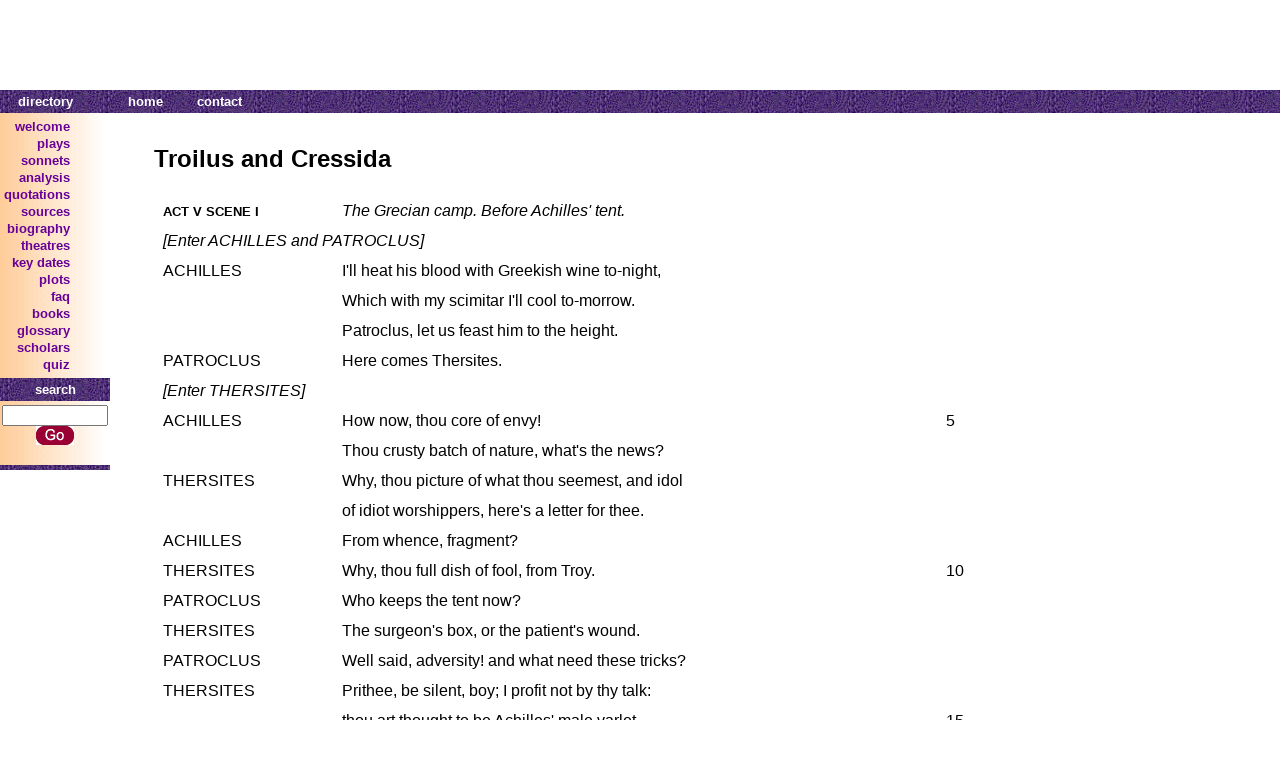

--- FILE ---
content_type: text/html
request_url: https://www.shakespeare-online.com/plays/tandc_5_1.html
body_size: 6997
content:
<html>
    <head>
        <title>Troilus and Cressida 5.1 - Achilles plans to get Hector drunk</title>
        <meta name="description" content="Achilles discusses with Patroclus the feast he will give Hector and Thersites' soliloquy on the petticoat war." />
        <meta name="keywords" content="petticoat war thersites Achilles plans to get Hector drunk hector getting drunk shakespeare" />
        <meta name="Author" content="Amanda Mabillard" />
        <!-- Style note: still need cellpadding/cellspacing/border on tables for IE <= 8 -->
        <style type="text/css">
            A:link { color: #660099; text-decoration:none }
            A:visited {color: #660099; text-decoration:none }
            A:active {color: #FF9900; text-decoration:none }
            A:hover {color: #990000; text-decoration:none }
            A.headerbarlink:link { color: #FFFFFF; text-decoration:none }
            A.headerbarlink:visited {color: #FFFFFF; text-decoration:none }
            A.headerbarlink:active {color: #FFFFFF; text-decoration:none }
            A.headerbarlink:hover {color: #FFFFFF; text-decoration:none }
            body { font-family: Arial, Verdana, Tahoma; }
            .master
            {
            	padding: 0;
                border: 0;
                margin: 0;
                border-collapse: collapse;
            }
            .titlebarlogo
            {
            	width: 110;
            	text-align: left;
            }
            .titlebartitle
            {
            	text-align: right;
            	vertical-align: bottom;
            	padding: 0;
            }
            .titlebarad
            {
            	text-align: center;
            }
            .titlelabelarea
            {
            	text-align: center;
            }
            .titlelabeltext
            {
                color: #400080;
                font-weight: bold;
                font-size: x-large;
            }
            .headerbar
            {
            	background-image: url(/images/borderpattern.gif);
            	background-color: #400080;
            }
            .headerbarmenu
            {
            	width: 110;
            	text-align: center;
            }
            .headerbarnew
            {
            	text-align: right;
            }
            .headerbarsearch
            {
            	background-image: url(/images/borderpattern.gif);
            	background-color: #400080;
            	width: 110;
            	text-align: center;
            	font-weight: bold;
            	font-size: smaller;
            	color: #FFFFFF;
                padding-top: 4;
                padding-bottom: 4;
            }
            .headerbarcontent
            {
            	font-weight: bold;
            	font-size: smaller;
            	color: #FFFFFF;
                padding-top: 2;
                padding-bottom: 2;
                padding-left: 16;
                padding-right: 16;
            }
            .headerbarlink
            {
            	text-decoration: none;
            }
            .menucolumn
            {
            	vertical-align: top;
            }
            .menucolumntable
            {
            	width: 110;
            	padding: 0;
            	border-collapse: collapse;
            }
            .menu
            {
            	background-image: url(/images/menugradient.jpg);
            	background-color: #FFE9CC;
            	text-align: right;
            	padding-top: 4;
            	padding-bottom: 4;
            }
            .menuitem
            {
            	font-weight: bold;
            	font-size: smaller;
            	text-align: right;
            	padding-top: 0;
            	padding-bottom: 0;
            }
            .search
            {
            	background-image: url(/images/menugradient.jpg);
            	background-color: #FFE9CC;
            	text-align: center;
            	padding-top: 4;
            	padding-bottom: 4;
            }
            .footerbar
            {
            	background-image: url(/images/borderpattern.gif);
            	background-color: #400080;
            	text-align: center;
            	font-size: 3pt;
            	color: #FFFFFF;
                padding-top: 0;
                padding-bottom: 0;
            }
            .contentarea
            {
            	text-align: center;
                vertical-align: top;
                padding-top: 0;
                padding-bottom: 4;
                padding-left: 12;
                padding-right: 12;
            }
            .contentleftarea
            {
            	text-align: left;
                vertical-align: top;
                padding-top: 0;
                padding-bottom: 12;
                padding-left: 0;
                padding-right: 12;
            }
            .contentrightarea
            {
            	text-align: center;
                vertical-align: top;
                padding-top: 6;
                padding-bottom: 12;
                padding-left: 12;
                padding-right: 0;
            }
            .contentfeatureicon
            {
            	text-align: center;
            	padding-top: 8;
            	width: 20%;
            }
            .contentfeaturedesc
            {
            	padding-top: 6;
            	padding-bottom: 6;
            }
            .contentfeaturetitle
            {
            	font-size: larger;
            	color: #990000;
            	width: 80%;
            }
            .morecontenttitle
            {
            	font-size: larger;
            	color: #990000;
            }
            .morecontent
            {
            	font-size: smaller;
            	vertical-align: top;
            }
            .morecontentcolumn
            {
            	vertical-align: top;
            }
            .newarea
            {
            	width: 178;
                vertical-align: top;
                padding: 4;
            }
            .newtable
            {
            	border: 2;
            	border-color: #6000A0;
            }
            .newheaderbar
            {
            	background-image: url(/images/borderpattern.gif);
            	background-color: #400080;
            	text-align: center;
            	font-weight: bold;
            	font-size: smaller;
            	color: #FFFFFF;
                padding-top: 4;
                padding-bottom: 4;
            }
            .newcontent
            {
            	font-size: smaller;
            	vertical-align: top;
            }
            .footer
            {
            	font-size: smaller;
            	text-align: center;
            }
        </style>
    <!-- HEADER_PLACEHOLDER_START -->
<script type="text/javascript" src="/lib/prebid.js" async></script>
<script type="text/javascript" src="/lib/adloader.js" async></script>
<!-- HEADER_PLACEHOLDER_END --></head>
    <body topmargin="0" bottommargin="0" leftmargin="0" rightmargin="0">
        <table class="master" cellpadding="0" cellspacing="0" border="0" width="100%">
            <tr>
                <td colspan="3">
                    <table class="master" cellpadding="0" cellspacing="0" border="0" width="100%">
                        <tr>
                            <!--
                            <td class="titlebarlogo"><img src="/images/sologo.jpg" alt="[LOGO]" /></td>
                            <td class="titlebartitle"><img src="/images/sotext.jpg" alt="shakespeare online" /></td>
                            -->
                            <td class="titlebarad"><!-- AD_V2_START 728x90 --><iframe class="ad_frame ad_frame_728x90" width="728" height="90" style="border:0px none transparent" scrolling="no" frameborder="0" marginwidth="0" marginheight="0"></iframe><!-- AD_V2_END --></td>
                        </tr>
                    </table>
                </td>
            </tr>
            <tr class="headerbar">
                <td class="headerbarmenu">
                    <table>
                        <tr>
                            <td class="headerbarcontent">directory</td>
                        </tr>
                    </table>
                </td>
                <td class="headerbarnew">
                    <table>
                        <tr>
                            <td class="headerbarcontent"><a class="headerbarlink" href="/">home</a></td>
                            <td class="headerbarcontent"><a class="headerbarlink" href="/siteinfo/email.html">contact</a></td>
                        </tr>
                    </table>
                </td>
            </tr>
            <tr>
                <td class="menucolumn">
                    <table class="menucolumntable">
                        <tr>
                            <td class="menu">
                                <table>
                                    <tr><td class="menuitem"><a href="/">welcome</a></td></tr>
                                    <tr><td class="menuitem"><a href="/plays">plays</a></td></tr>
                                    <tr><td class="menuitem"><a href="/sonnets">sonnets</a></td></tr>
                                    <tr><td class="menuitem"><a href="/playanalysis">analysis</a></td></tr>
                                    <tr><td class="menuitem"><a href="/quotes">quotations</a></td></tr>
                                    <tr><td class="menuitem"><a href="/sources">sources</a></td></tr>
                                    <tr><td class="menuitem"><a href="/biography">biography</a></td></tr>
                                    <tr><td class="menuitem"><a href="/theatre">theatres</a></td></tr>
                                    <tr><td class="menuitem"><a href="/keydates">key dates</a></td></tr>
                                    <tr><td class="menuitem"><a href="/plots">plots</a></td></tr>
                                    <tr><td class="menuitem"><a href="/faq">faq</a></td></tr>
                                    <tr><td class="menuitem"><a href="/books">books</a></td></tr>
                                    <tr><td class="menuitem"><a href="/glossary">glossary</a></td></tr>
                                    <tr><td class="menuitem"><a href="/scholars">scholars</a></td></tr>
                                    <tr><td class="menuitem"><a href="/quiz">quiz</a></td></tr>
                                </table>
                            </td>
                        </tr>
                        <tr>
                            <td class="headerbarsearch">search</td>
                        </tr>
                        <tr>
                            <td class="search">
                                <form method="get" action="/.search">
                                    <input type="text" name="p" size="15" maxlength="750" style="width:106" /><br />
                                    <input type="image" src="/images/searchbutton.gif" alt="search" />
                                </form>
                            </td>
                        </tr>
                        <tr>
                            <td class="footerbar">&nbsp;</td>
                        </tr>
                    </table>
                </td>
                <td class="contentarea">
 
 
                    <table align="left" border=0 cellpadding="30">
                        <tr><td valign="top">
 
<b><h2>Troilus and Cressida</b></h2>
 
<TABLE BORDER=0 CELLPADDING=3 CELLSPACING=6>
<TR><TD VALIGN=TOP><font size="2"><b>ACT V SCENE I</b></font>&nbsp;</TD><TD VALIGN=TOP><i>The Grecian camp. Before Achilles' tent.</i></TD><TD VALIGN=TOP>&nbsp;</TD></TR>
<TR><TD VALIGN=TOP COLSPAN=3><I>[Enter ACHILLES and PATROCLUS]</I></TD></TR>
<TR><TD VALIGN=TOP>ACHILLES</TD><TD VALIGN=TOP>I'll heat his blood with Greekish wine to-night,</TD></TR>
<TR><TD VALIGN=TOP></TD><TD VALIGN=TOP>Which with my scimitar I'll cool to-morrow.</TD></TR>
<TR><TD VALIGN=TOP></TD><TD VALIGN=TOP>Patroclus, let us feast him to the height.</TD></TR>
<TR><TD VALIGN=TOP>PATROCLUS</TD><TD VALIGN=TOP>Here comes Thersites.</TD></TR>
<TR><TD VALIGN=TOP COLSPAN=3><I>[Enter THERSITES]</I></TD></TR>
<TR><TD VALIGN=TOP>ACHILLES</TD><TD VALIGN=TOP>How now, thou core of envy!</TD><TD VALIGN=TOP>5</TD></TR>
<TR><TD VALIGN=TOP></TD><TD VALIGN=TOP>Thou crusty batch of nature, what's the news?</TD></TR>
<TR><TD VALIGN=TOP>THERSITES</TD><TD VALIGN=TOP>Why, thou picture of what thou seemest, and idol</TD></TR>
<TR><TD VALIGN=TOP></TD><TD VALIGN=TOP>of idiot worshippers, here's a letter for thee.</TD></TR>
<TR><TD VALIGN=TOP>ACHILLES</TD><TD VALIGN=TOP>From whence, fragment?</TD></TR>
<TR><TD VALIGN=TOP>THERSITES</TD><TD VALIGN=TOP>Why, thou full dish of fool, from Troy.</TD><TD VALIGN=TOP>10</TD></TR>
<TR><TD VALIGN=TOP>PATROCLUS</TD><TD VALIGN=TOP>Who keeps the tent now?</TD></TR>
<TR><TD VALIGN=TOP>THERSITES</TD><TD VALIGN=TOP>The surgeon's box, or the patient's wound.</TD></TR>
<TR><TD VALIGN=TOP>PATROCLUS</TD><TD VALIGN=TOP>Well said, adversity! and what need these tricks?</TD></TR>
<TR><TD VALIGN=TOP>THERSITES</TD><TD VALIGN=TOP>Prithee, be silent, boy; I profit not by thy talk:</TD></TR>
<TR><TD VALIGN=TOP></TD><TD VALIGN=TOP>thou art thought to be Achilles' male varlet.</TD><TD VALIGN=TOP>15</TD></TR>
<TR><TD VALIGN=TOP>PATROCLUS</TD><TD VALIGN=TOP>Male varlet, you rogue! what's that?</TD></TR>
<TR><TD VALIGN=TOP>THERSITES</TD><TD VALIGN=TOP>Why, his masculine whore. Now, the rotten diseases</TD></TR>
<TR><TD VALIGN=TOP></TD><TD VALIGN=TOP>of the south, the guts-griping, ruptures, catarrhs,</TD></TR>
<TR><TD VALIGN=TOP></TD><TD VALIGN=TOP>loads o' gravel i' the back, lethargies, cold</TD></TR>
<TR><TD VALIGN=TOP></TD><TD VALIGN=TOP>palsies, raw eyes, dirt-rotten livers, wheezing</TD><TD VALIGN=TOP>20</TD></TR>
<TR><TD VALIGN=TOP></TD><TD VALIGN=TOP>lungs, bladders full of imposthume, sciaticas,</TD></TR>
<TR><TD VALIGN=TOP></TD><TD VALIGN=TOP>limekilns i' the palm, incurable bone-ache, and the</TD></TR>
<TR><TD VALIGN=TOP></TD><TD VALIGN=TOP>rivelled fee-simple of the tetter, take and take</TD></TR>
<TR><TD VALIGN=TOP></TD><TD VALIGN=TOP>again such preposterous discoveries!</TD></TR>
<TR><TD VALIGN=TOP>PATROCLUS</TD><TD VALIGN=TOP>Why thou damnable box of envy, thou, what meanest</TD><TD VALIGN=TOP>25</TD></TR>
<TR><TD VALIGN=TOP></TD><TD VALIGN=TOP>thou to curse thus?</TD></TR>
<TR><TD VALIGN=TOP>THERSITES</TD><TD VALIGN=TOP>Do I curse thee?</TD></TR>
<TR><TD VALIGN=TOP>PATROCLUS</TD><TD VALIGN=TOP>Why no, you ruinous butt, you whoreson</TD></TR>
<TR><TD VALIGN=TOP></TD><TD VALIGN=TOP>indistinguishable cur, no.</TD></TR>
<TR><TD VALIGN=TOP>THERSITES</TD><TD VALIGN=TOP>No! why art thou then exasperate, thou idle</TD><TD VALIGN=TOP>30</TD></TR>
<TR><TD VALIGN=TOP></TD><TD VALIGN=TOP>immaterial skein of sleave-silk, thou green sarcenet</TD></TR>
<TR><TD VALIGN=TOP></TD><TD VALIGN=TOP>flap for a sore eye, thou tassel of a prodigal's</TD></TR>
<TR><TD VALIGN=TOP></TD><TD VALIGN=TOP>purse, thou? Ah, how the poor world is pestered</TD></TR>
<TR><TD VALIGN=TOP></TD><TD VALIGN=TOP>with such waterflies, diminutives of nature!</TD></TR>
<TR><TD VALIGN=TOP>PATROCLUS</TD><TD VALIGN=TOP>Out, gall!</TD><TD VALIGN=TOP>35</TD></TR>
<TR><TD VALIGN=TOP>THERSITES</TD><TD VALIGN=TOP>Finch-egg!</TD></TR>
<TR><TD VALIGN=TOP>ACHILLES</TD><TD VALIGN=TOP>My sweet Patroclus, I am thwarted quite</TD></TR>
<TR><TD VALIGN=TOP></TD><TD VALIGN=TOP>From my great purpose in to-morrow's battle.</TD></TR>
<TR><TD VALIGN=TOP></TD><TD VALIGN=TOP>Here is a letter from Queen Hecuba,</TD></TR>
<TR><TD VALIGN=TOP></TD><TD VALIGN=TOP>A token from her daughter, my fair love,</TD><TD VALIGN=TOP>40</TD></TR>
<TR><TD VALIGN=TOP></TD><TD VALIGN=TOP>Both taxing me and gaging me to keep</TD></TR>
<TR><TD VALIGN=TOP></TD><TD VALIGN=TOP>An oath that I have sworn. I will not break it:</TD></TR>
<TR><TD VALIGN=TOP></TD><TD VALIGN=TOP>Fall Greeks; fail fame; honour or go or stay;</TD></TR>
<TR><TD VALIGN=TOP></TD><TD VALIGN=TOP>My major vow lies here, this I'll obey.</TD></TR>
<TR><TD VALIGN=TOP></TD><TD VALIGN=TOP>Come, come, Thersites, help to trim my tent:</TD><TD VALIGN=TOP>45</TD></TR>
<TR><TD VALIGN=TOP></TD><TD VALIGN=TOP>This night in banqueting must all be spent.</TD></TR>
<TR><TD VALIGN=TOP></TD><TD VALIGN=TOP>Away, Patroclus!</TD></TR>
<TR><TD VALIGN=TOP COLSPAN=3><I>[Exeunt ACHILLES and PATROCLUS]</I></TD></TR>
<TR><TD VALIGN=TOP>THERSITES</TD><TD VALIGN=TOP>With too much blood and too little brain, these two</TD></TR>
<TR><TD VALIGN=TOP></TD><TD VALIGN=TOP>may run mad; but, if with too much brain and too</TD></TR>
<TR><TD VALIGN=TOP></TD><TD VALIGN=TOP>little blood they do, I'll be a curer of madmen.</TD><TD VALIGN=TOP>50</TD></TR>
<TR><TD VALIGN=TOP></TD><TD VALIGN=TOP>Here's Agamemnon, an honest fellow enough and one</TD></TR>
<TR><TD VALIGN=TOP></TD><TD VALIGN=TOP>that loves quails; but he has not so much brain as</TD></TR>
<TR><TD VALIGN=TOP></TD><TD VALIGN=TOP>earwax: and the goodly transformation of Jupiter</TD></TR>
<TR><TD VALIGN=TOP></TD><TD VALIGN=TOP>there, his brother, the bull,--the primitive statue,</TD></TR>
<TR><TD VALIGN=TOP></TD><TD VALIGN=TOP>and oblique memorial of cuckolds; a thrifty</TD><TD VALIGN=TOP>55</TD></TR>
<TR><TD VALIGN=TOP></TD><TD VALIGN=TOP>shoeing-horn in a chain, hanging at his brother's</TD></TR>
<TR><TD VALIGN=TOP></TD><TD VALIGN=TOP>leg,--to what form but that he is, should wit larded</TD></TR>
<TR><TD VALIGN=TOP></TD><TD VALIGN=TOP>with malice and malice forced with wit turn him to?</TD></TR>
<TR><TD VALIGN=TOP></TD><TD VALIGN=TOP>To an ass, were nothing; he is both ass and ox: to</TD></TR>
<TR><TD VALIGN=TOP></TD><TD VALIGN=TOP>an ox, were nothing; he is both ox and ass. To be a</TD><TD VALIGN=TOP>60</TD></TR>
<TR><TD VALIGN=TOP></TD><TD VALIGN=TOP>dog, a mule, a cat, a fitchew, a toad, a lizard, an</TD></TR>
<TR><TD VALIGN=TOP></TD><TD VALIGN=TOP>owl, a puttock, or a herring without a roe, I would</TD></TR>
<TR><TD VALIGN=TOP></TD><TD VALIGN=TOP>not care; but to be Menelaus, I would conspire</TD></TR>
<TR><TD VALIGN=TOP></TD><TD VALIGN=TOP>against destiny. Ask me not, what I would be, if I</TD></TR>
<TR><TD VALIGN=TOP></TD><TD VALIGN=TOP>were not Thersites; for I care not to be the louse</TD><TD VALIGN=TOP>65</TD></TR>
<TR><TD VALIGN=TOP></TD><TD VALIGN=TOP>of a lazar, so I were not Menelaus! Hey-day!</TD></TR>
<TR><TD VALIGN=TOP></TD><TD VALIGN=TOP>spirits and fires!</TD></TR>
<TR><TD VALIGN=TOP COLSPAN=3><I>[
                    Enter HECTOR, TROILUS, AJAX, AGAMEMNON, ULYSSES,
                    NESTOR, MENELAUS, and DIOMEDES, with lights
                ]</I></TD></TR>
<TR><TD VALIGN=TOP>AGAMEMNON</TD><TD VALIGN=TOP>We go wrong, we go wrong.</TD></TR>
<TR><TD VALIGN=TOP>AJAX</TD><TD VALIGN=TOP>No, yonder 'tis;</TD></TR>
<TR><TD VALIGN=TOP></TD><TD VALIGN=TOP>There, where we see the lights.</TD><TD VALIGN=TOP>70</TD></TR>
<TR><TD VALIGN=TOP>HECTOR</TD><TD VALIGN=TOP>I trouble you.</TD></TR>
<TR><TD VALIGN=TOP>AJAX</TD><TD VALIGN=TOP>No, not a whit.</TD></TR>
<TR><TD VALIGN=TOP>ULYSSES</TD><TD VALIGN=TOP>Here comes himself to guide you.</TD></TR>
<TR><TD VALIGN=TOP COLSPAN=3><I>[Re-enter ACHILLES]</I></TD></TR>
<TR><TD VALIGN=TOP>ACHILLES</TD><TD VALIGN=TOP>Welcome, brave Hector; welcome, princes all.</TD></TR>
<TR><TD VALIGN=TOP>AGAMEMNON</TD><TD VALIGN=TOP>So now, fair prince of Troy, I bid good night.</TD><TD VALIGN=TOP>75</TD></TR>
<TR><TD VALIGN=TOP></TD><TD VALIGN=TOP>Ajax commands the guard to tend on you.</TD></TR>
<TR><TD VALIGN=TOP>HECTOR</TD><TD VALIGN=TOP>Thanks and good night to the Greeks' general.</TD></TR>
<TR><TD VALIGN=TOP>MENELAUS</TD><TD VALIGN=TOP>Good night, my lord.</TD></TR>
<TR><TD VALIGN=TOP>HECTOR</TD><TD VALIGN=TOP>Good night, sweet lord Menelaus.</TD></TR>
<TR><TD VALIGN=TOP>THERSITES</TD><TD VALIGN=TOP>Sweet draught: 'sweet' quoth 'a! sweet sink,</TD><TD VALIGN=TOP>80</TD></TR>
<TR><TD VALIGN=TOP></TD><TD VALIGN=TOP>sweet sewer.</TD></TR>
<TR><TD VALIGN=TOP>ACHILLES</TD><TD VALIGN=TOP>Good night and welcome, both at once, to those</TD></TR>
<TR><TD VALIGN=TOP></TD><TD VALIGN=TOP>That go or tarry.</TD></TR>
<TR><TD VALIGN=TOP>AGAMEMNON</TD><TD VALIGN=TOP>Good night.</TD></TR>
<TR><TD VALIGN=TOP COLSPAN=3><I>[Exeunt AGAMEMNON and MENELAUS]</I></TD></TR>
<TR><TD VALIGN=TOP>ACHILLES</TD><TD VALIGN=TOP>Old Nestor tarries; and you too, Diomed,</TD><TD VALIGN=TOP>85</TD></TR>
<TR><TD VALIGN=TOP></TD><TD VALIGN=TOP>Keep Hector company an hour or two.</TD></TR>
<TR><TD VALIGN=TOP>DIOMEDES</TD><TD VALIGN=TOP>I cannot, lord; I have important business,</TD></TR>
<TR><TD VALIGN=TOP></TD><TD VALIGN=TOP>The tide whereof is now. Good night, great Hector.</TD></TR>
<TR><TD VALIGN=TOP>HECTOR</TD><TD VALIGN=TOP>Give me your hand.</TD></TR>
<TR><TD VALIGN=TOP>ULYSSES</TD><TD VALIGN=TOP><I>[Aside to TROILUS]</I>   Follow his torch; he goes to
                    </TD><TD VALIGN=TOP>90</TD></TR>
<TR><TD VALIGN=TOP></TD><TD VALIGN=TOP>Calchas' tent:</TD></TR>
<TR><TD VALIGN=TOP></TD><TD VALIGN=TOP>I'll keep you company.</TD></TR>
<TR><TD VALIGN=TOP>TROILUS</TD><TD VALIGN=TOP>Sweet sir, you honour me.</TD></TR>
<TR><TD VALIGN=TOP>HECTOR</TD><TD VALIGN=TOP>And so, good night.</TD></TR>
<TR><TD VALIGN=TOP COLSPAN=3><I>[Exit DIOMEDES; ULYSSES and TROILUS following]</I></TD></TR>
<TR><TD VALIGN=TOP>ACHILLES</TD><TD VALIGN=TOP>Come, come, enter my tent.</TD><TD VALIGN=TOP>95</TD></TR>
<TR><TD VALIGN=TOP COLSPAN=3><I>[Exeunt ACHILLES, HECTOR, AJAX, and NESTOR]</I></TD></TR>
<TR><TD VALIGN=TOP>THERSITES</TD><TD VALIGN=TOP>That same Diomed's a false-hearted rogue, a most</TD></TR>
<TR><TD VALIGN=TOP></TD><TD VALIGN=TOP>unjust knave; I will no more trust him when he leers</TD></TR>
<TR><TD VALIGN=TOP></TD><TD VALIGN=TOP>than I will a serpent when he hisses: he will spend</TD></TR>
<TR><TD VALIGN=TOP></TD><TD VALIGN=TOP>his mouth, and promise, like Brabbler the hound:</TD></TR>
<TR><TD VALIGN=TOP></TD><TD VALIGN=TOP>but when he performs, astronomers foretell it; it</TD><TD VALIGN=TOP>100</TD></TR>
<TR><TD VALIGN=TOP></TD><TD VALIGN=TOP>is prodigious, there will come some change; the sun</TD></TR>
<TR><TD VALIGN=TOP></TD><TD VALIGN=TOP>borrows of the moon, when Diomed keeps his</TD></TR>
<TR><TD VALIGN=TOP></TD><TD VALIGN=TOP>word. I will rather leave to see Hector, than</TD></TR>
<TR><TD VALIGN=TOP></TD><TD VALIGN=TOP>not to dog him: they say he keeps a Trojan</TD></TR>
<TR><TD VALIGN=TOP></TD><TD VALIGN=TOP>drab, and uses the traitor Calchas' tent: I'll</TD><TD VALIGN=TOP>105</TD></TR>
<TR><TD VALIGN=TOP></TD><TD VALIGN=TOP>after. Nothing but lechery! all incontinent varlets!</TD></TR>
<TR><TD VALIGN=TOP COLSPAN=3><I>[Exit]</I></TD></TR>




</TABLE>
<br /><br />
<a href="/plays/tandc_5_2.html"><i>Troilus and Cressida</i>, Act 5, Scene 2</a>


<br /><br />
________
<br /><br /><b>Related Articles</b><br /><br />

<img src="/graphics/bullet00.gif" border=0 width="11" height="8" align=center>&nbsp;<a href="/plays/tandcscenes.html">Shakespeare's <i>Troilus and Cressida</i>: Scenes and Commentary</a><br />

<img src="/graphics/bullet00.gif" border=0 width="11" height="8" align=center>&nbsp;<a href="/plays/troilus/troilusessay.html">Shakespeare's Wisest Play: Exploring the Virtues of <i>Troilus and Cressida</i></a><br />
<img src="/graphics/bullet00.gif" border=0 width="11" height="8" align=center>&nbsp;<a href="/biography/shakespearewriter.html">Shakespeare's Impact on Other Writers</a><br />
<img src="/graphics/bullet00.gif" border=0 width="11" height="8" align=center>&nbsp;<a href="/biography/whystudyshakespeare.html">Why Study Shakespeare?
</a><br /><br />
 
<img src="/graphics/bullet00.gif" border=0 width="11" height="8" align=center>&nbsp;<a href="/quotes/themanquotes.html">Quotations About William Shakespeare</a><br />

<img src="/graphics/bullet00.gif" border=0 width="11" height="8" align=center>&nbsp;<a href="/biography/whystudyshakespeare.html">Why Shakespeare is so Important</a><br />
<img src="/graphics/bullet00.gif" border=0 width="11" height="8" align=center>&nbsp;<a href="/biography/shakespearelanguage.html">Shakespeare's Language</a><br /><br />

<img src="/graphics/bullet00.gif" border=0 width="11" height="8" align=center>&nbsp;<a href="/biography/shakespearefame.html">Shakespeare's Reputation in Elizabethan England</a><br />
<img src="/graphics/bullet00.gif" border=0 width="11" height="8" align=center>&nbsp;<a href="/biography/shakespeareboss.html">Shakespeare's Boss: The Master of Revels</a><br /><br />

</td><td valign="top">
 
 
<!-- AD_V2_START 160x600 --><iframe class="ad_frame ad_frame_160x600" width="160" height="600" style="border:0px none transparent" scrolling="no" frameborder="0" marginwidth="0" marginheight="0"></iframe><!-- AD_V2_END -->

</td></tr>
                    </table>
                </td>
            </tr>
            <tr>
                <td class="footer" colspan="3">
                    | &nbsp;&nbsp;<a href="/index.html">home</a>&nbsp;&nbsp;
                    | &nbsp;&nbsp;<a href="/siteinfo/whatsnew.html">what's new</a>&nbsp;&nbsp;
                    | &nbsp;&nbsp;<a href="/siteinfo/about.html">about this site</a>&nbsp;&nbsp;
                    | &nbsp;&nbsp;<a href="/siteinfo/email.html">contact</a>&nbsp;&nbsp;
                    | &nbsp;&nbsp;<a href="/siteinfo/copyright.html">notice of copyright</a>&nbsp;&nbsp;
                    |<br />
                    &copy;1999-2021 Shakespeare Online. All Rights Reserved.<br />
                    <script type="text/javascript">
                        document.write( "<I>Last updated "+ document.lastModified +"</I>");
                    </script>
                </td>
            </tr>
        </table>
    </body>
</html>

--- FILE ---
content_type: application/x-javascript
request_url: https://www.shakespeare-online.com/lib/prebid.js
body_size: 25444
content:
/* prebid.js v0.34.7
Updated : 2018-04-16 */
!(function(e){var t=window.pbjsChunk;window.pbjsChunk=function(n,o,a){for(var s,d,u,c=0,f=[];c<n.length;c++)d=n[c],r[d]&&f.push(r[d][0]),r[d]=0;for(s in o)Object.prototype.hasOwnProperty.call(o,s)&&(e[s]=o[s]);for(t&&t(n,o,a);f.length;)f.shift()();if(a)for(c=0;c<a.length;c++)u=i(i.s=a[c]);return u};var n={},r={125:0};function i(t){if(n[t])return n[t].exports;var r=n[t]={i:t,l:!1,exports:{}};return e[t].call(r.exports,r,r.exports,i),r.l=!0,r.exports}i.m=e,i.c=n,i.d=function(e,t,n){i.o(e,t)||Object.defineProperty(e,t,{configurable:!1,enumerable:!0,get:n})},i.n=function(e){var t=e&&e.__esModule?function(){return e.default}:function(){return e};return i.d(t,"a",t),t},i.o=function(e,t){return Object.prototype.hasOwnProperty.call(e,t)},i.p="",i.oe=function(e){throw console.error(e),e},i(i.s=381)})({0:function(e,t,n){"use strict";Object.defineProperty(t,"__esModule",{value:!0});var r=Object.assign||function(e){for(var t=1;t<arguments.length;t++){var n=arguments[t];for(var r in n)Object.prototype.hasOwnProperty.call(n,r)&&(e[r]=n[r])}return e},i="function"==typeof Symbol&&"symbol"==typeof Symbol.iterator?function(e){return typeof e}:function(e){return e&&"function"==typeof Symbol&&e.constructor===Symbol&&e!==Symbol.prototype?"symbol":typeof e};t.parseSizesInput=function(e){var t=[];if("string"==typeof e){var n=e.split(","),r=/^(\d)+x(\d)+$/i;if(n)for(var o in n)S(n,o)&&n[o].match(r)&&t.push(n[o])}else if("object"===(void 0===e?"undefined":i(e))){var a=e.length;if(a>0)if(2===a&&"number"==typeof e[0]&&"number"==typeof e[1])t.push(v(e));else for(var s=0;s<a;s++)t.push(v(e[s]))}return t},t.parseGPTSingleSizeArray=v,t.uniques=E,t.flatten=T,t.getBidRequest=function(e){return pbjs._bidsRequested.map((function(t){return t.bids.find((function(t){return t.bidId===e}))})).find((function(e){return e}))},t.getKeys=A,t.getValue=_,t.getBidderCodes=function(){return(arguments.length>0&&void 0!==arguments[0]?arguments[0]:pbjs.adUnits).map((function(e){return e.bids.map((function(e){return e.bidder})).reduce(T,[])})).reduce(T).filter(E)},t.isGptPubadsDefined=function(){if(window.googletag&&t.isFn(window.googletag.pubads)&&t.isFn(window.googletag.pubads().getSlots))return!0},t.getHighestCpm=function(e,t){if(e.cpm===t.cpm)return e.timeToRespond>t.timeToRespond?t:e;return e.cpm<t.cpm?t:e},t.shuffle=function(e){var t=e.length;for(;t>0;){var n=Math.floor(Math.random()*t),r=e[--t];e[t]=e[n],e[n]=r}return e},t.adUnitsFilter=function(e,t){return e.includes(t&&t.placementCode||t&&t.adUnitCode)},t.isSrcdocSupported=function(e){return e.defaultView&&e.defaultView.frameElement&&"srcdoc"in e.defaultView.frameElement&&!/firefox/i.test(navigator.userAgent)},t.deepClone=function(e){return(0,d.default)(e)},t.inIframe=function(){try{return window.self!==window.top}catch(e){return!0}},t.isSafariBrowser=function(){return/^((?!chrome|android).)*safari/i.test(navigator.userAgent)},t.replaceAuctionPrice=function(e,t){if(!e)return;return e.replace(/\$\{AUCTION_PRICE\}/g,t)},t.getBidderRequestAllAdUnits=function(e){return pbjs._bidsRequested.find((function(t){return t.bidderCode===e}))},t.getBidderRequest=function(e,t){return pbjs._bidsRequested.find((function(n){return n.bids.filter((function(n){return n.bidder===e&&n.placementCode===t})).length>0}))||{start:null,requestId:null}},t.cookiesAreEnabled=function(){if(window.navigator.cookieEnabled||document.cookie.length)return!0;return window.document.cookie="prebid.cookieTest",-1!=window.document.cookie.indexOf("prebid.cookieTest")},t.delayExecution=function(e,t){if(t<1)throw new Error("numRequiredCalls must be a positive number. Got "+t);var n=0;return function(){++n===t&&e.apply(null,arguments)}},t.groupBy=function(e,t){return e.reduce((function(e,n){return(e[n[t]]=e[n[t]]||[]).push(n),e}),{})},t.deepAccess=function(e,t){t=String(t).split(".");for(var n=0;n<t.length;n++)if(void 0===(e=e[t[n]]))return;return e},t.createContentToExecuteExtScriptInFriendlyFrame=function(e){if(!e)return"";return'<!DOCTYPE HTML PUBLIC "-//W3C//DTD HTML 4.01 Transitional//EN" "http://www.w3.org/TR/html4/loose.dtd"><html><head><base target="_top" /><script>inDapIF=true;<\/script></head><body>\x3c!--PRE_SCRIPT_TAG_MACRO--\x3e<script src="'+e+'"><\/script>\x3c!--POST_SCRIPT_TAG_MACRO--\x3e</body></html>'},t.getDefinedParams=function(e,t){return t.filter((function(t){return e[t]})).reduce((function(t,n){return r(t,(function(e,t,n){t in e?Object.defineProperty(e,t,{value:n,enumerable:!0,configurable:!0,writable:!0}):e[t]=n;return e})({},n,e[n]))}),{})},t.isValidMediaTypes=function(e){var t=["banner","native","video"];if(!Object.keys(e).every((function(e){return t.includes(e)})))return!1;if(e.video&&e.video.context)return["instream","outstream"].includes(e.video.context);return!0},t.unsupportedBidderMessage=function(e,t){var n=e.mediaType||Object.keys(e.mediaTypes).join(", "),r=1===t.length?"This bidder":"These bidders";return"\n    "+e.code+" is a "+n+" ad unit\n    containing bidders that don't support "+n+": "+t.join(", ")+".\n    "+r+" won't fetch demand.\n  "};var o,a=n(8),s=n(56),d=(o=s)&&o.__esModule?o:{default:o};var u=n(4),c=!1,f=Object.prototype.toString,l=null;try{l=console.info.bind(window.console)}catch(e){}t.replaceTokenInString=function(e,t,n){return this._each(t,(function(t,r){t=void 0===t?"":t;var i=n+r.toUpperCase()+n,o=new RegExp(i,"g");e=e.replace(o,t)})),e};var p,g=(p=0,function(){return++p});function b(){return g()+Math.random().toString(16).substr(2)}function v(e){if(t.isArray(e)&&2===e.length&&!isNaN(e[0])&&!isNaN(e[1]))return e[0]+"x"+e[1]}function y(){return window.console&&window.console.log}t.getUniqueIdentifierStr=b,t.generateUUID=function e(t){return t?(t^16*Math.random()>>t/4).toString(16):([1e7]+-1e3+-4e3+-8e3+-1e11).replace(/[018]/g,e)},t.getBidIdParameter=function(e,t){return t&&t[e]?t[e]:""},t.tryAppendQueryString=function(e,t,n){return n?e+(t+"=")+encodeURIComponent(n)+"&":e},t.parseQueryStringParameters=function(e){var t="";for(var n in e)e.hasOwnProperty(n)&&(t+=n+"="+encodeURIComponent(e[n])+"&");return t},t.transformAdServerTargetingObj=function(e){return e&&Object.getOwnPropertyNames(e).length>0?A(e).map((function(t){return t+"="+encodeURIComponent(_(e,t))})).join("&"):""},t.getTopWindowLocation=function(){var e=void 0;try{window.top.location.toString(),e=window.top.location}catch(t){e=window.location}return e},t.getTopWindowUrl=function(){var e=void 0;try{e=this.getTopWindowLocation().href}catch(t){e=""}return e},t.getTopWindowReferrer=function(){try{return window.top.document.referrer}catch(e){return document.referrer}},t.logWarn=function(e){m()&&console.warn&&console.warn("WARNING: "+e)},t.logInfo=function(e,t){m()&&y()&&l&&(t&&0!==t.length||(t=""),l("INFO: "+e+(""===t?"":" : params : "),t))},t.logMessage=function(e){m()&&y()&&console.log("MESSAGE: "+e)},t.hasConsoleLogger=y;var m=function(){if(!1===a.config.getConfig("debug")&&!1===c){var e="TRUE"===h(u.DEBUG_MODE).toUpperCase();a.config.setConfig({debug:e}),c=!0}return!!a.config.getConfig("debug")};t.debugTurnedOn=m,t.logError=function(){m()&&window.console&&window.console.error&&console.error.apply(console,arguments)},t.createInvisibleIframe=function(){var e=document.createElement("iframe");return e.id=b(),e.height=0,e.width=0,e.border="0px",e.hspace="0",e.vspace="0",e.marginWidth="0",e.marginHeight="0",e.style.border="0",e.scrolling="no",e.frameBorder="0",e.src="about:blank",e.style.display="none",e};var h=function(e){var t=new RegExp("[\\?&]"+e+"=([^&#]*)").exec(window.location.search);return null===t?"":decodeURIComponent(t[1].replace(/\+/g," "))};t.getParameterByName=h,t.hasValidBidRequest=function(e,t,n){var r=!1;function i(e,n){n===t[o]&&(r=!0)}for(var o=0;o<t.length;o++)if(r=!1,this._each(e,i),!r)return this.logError("Params are missing for bid request. One of these required paramaters are missing: "+t,n),!1;return!0},t.addEventHandler=function(e,t,n){e.addEventListener?e.addEventListener(t,n,!0):e.attachEvent&&e.attachEvent("on"+t,n)},t.isA=function(e,t){return f.call(e)==="[object "+t+"]"},t.isFn=function(e){return this.isA(e,"Function")},t.isStr=function(e){return this.isA(e,"String")},t.isArray=function(e){return this.isA(e,"Array")},t.isNumber=function(e){return this.isA(e,"Number")},t.isEmpty=function(e){if(!e)return!0;if(t.isArray(e)||t.isStr(e))return!(e.length>0);for(var n in e)if(hasOwnProperty.call(e,n))return!1;return!0},t.isEmptyStr=function(e){return this.isStr(e)&&(!e||0===e.length)},t._each=function(e,t){if(!this.isEmpty(e)){if(this.isFn(e.forEach))return e.forEach(t,this);var n=0,r=e.length;if(r>0)for(;n<r;n++)t(e[n],n,e);else for(n in e)hasOwnProperty.call(e,n)&&t.call(this,e[n],n)}},t.contains=function(e,t){if(this.isEmpty(e))return!1;if(this.isFn(e.indexOf))return-1!==e.indexOf(t);for(var n=e.length;n--;)if(e[n]===t)return!0;return!1},t.indexOf=(function(){if(Array.prototype.indexOf)return Array.prototype.indexOf})(),t._map=function(e,t){if(this.isEmpty(e))return[];if(this.isFn(e.map))return e.map(t);var n=[];return this._each(e,(function(r,i){n.push(t(r,i,e))})),n};var S=function(e,t){return e.hasOwnProperty?e.hasOwnProperty(t):void 0!==e[t]&&e.constructor.prototype[t]!==e[t]};function E(e,t,n){return n.indexOf(e)===t}function T(e,t){return e.concat(t)}function A(e){return Object.keys(e)}function _(e,t){return e[t]}t.insertElement=function(e,t,n){t=t||document;var r=void 0;r=n?t.getElementsByTagName(n):t.getElementsByTagName("head");try{(r=r.length?r:t.getElementsByTagName("body")).length&&(r=r[0]).insertBefore(e,r.firstChild)}catch(e){}},t.triggerPixel=function(e){(new Image).src=e},t.insertUserSyncIframe=function(e){var n=this.createTrackPixelIframeHtml(e,!1,"allow-scripts allow-same-origin"),r=document.createElement("div");r.innerHTML=n;var i=r.firstChild;t.insertElement(i)},t.createTrackPixelHtml=function(e){if(!e)return"";var t='<div style="position:absolute;left:0px;top:0px;visibility:hidden;">';return t+='<img src="'+encodeURI(e)+'"></div>'},t.createTrackPixelIframeHtml=function(e){var n=!(arguments.length>1&&void 0!==arguments[1])||arguments[1],r=arguments.length>2&&void 0!==arguments[2]?arguments[2]:"";return e?(n&&(e=encodeURI(e)),r&&(r='sandbox="'+r+'"'),"<iframe "+r+' id="'+t.getUniqueIdentifierStr()+'"\n      frameborder="0"\n      allowtransparency="true"\n      marginheight="0" marginwidth="0"\n      width="0" hspace="0" vspace="0" height="0"\n      style="height:0p;width:0p;display:none;"\n      scrolling="no"\n      src="'+e+'">\n    </iframe>'):""},t.getIframeDocument=function(e){if(e){var t=void 0;try{t=e.contentWindow?e.contentWindow.document:e.contentDocument.document?e.contentDocument.document:e.contentDocument}catch(e){this.logError("Cannot get iframe document",e)}return t}},t.getValueString=function(e,t,n){return null==t?n:this.isStr(t)?t:this.isNumber(t)?t.toString():void this.logWarn("Unsuported type for param: "+e+" required type: String")}},1:function(e,t,n){"use strict";var r=Object.assign||function(e){for(var t=1;t<arguments.length;t++){var n=arguments[t];for(var r in n)Object.prototype.hasOwnProperty.call(n,r)&&(e[r]=n[r])}return e},i=n(0),o=n(57),a=n(15),s=n(6),d=n(0),u=n(4),c=n(11),f=void 0,l={};t.bidderRegistry=l;var p={endpoint:u.S2S.DEFAULT_ENDPOINT,adapter:u.S2S.ADAPTER,syncEndpoint:u.S2S.SYNC_ENDPOINT},g="random",b={random:!0,fixed:!0},v={},y=g;function m(e){var t=e.bidderCode,n=e.requestId,s=e.bidderRequestId;return e.adUnits.map((function(e){return e.bids.filter((function(e){return e.bidder===t})).map((function(t){var u=e.sizes;if(e.sizeMapping){var c=(0,o.mapSizes)(e);if(""===c)return"";u=c}e.mediaTypes&&(d.isValidMediaTypes(e.mediaTypes)?t=r({},t,{mediaTypes:e.mediaTypes}):d.logError("mediaTypes is not correctly configured for adunit "+e.code));var f=e.nativeParams||d.deepAccess(e,"mediaTypes.native");return f&&(t=r({},t,{nativeParams:(0,a.processNativeAdUnitParams)(f)})),t=r({},t,(0,i.getDefinedParams)(e,["mediaType","renderer"])),r({},t,{placementCode:e.code,transactionId:e.transactionId,sizes:u,bidId:t.bid_id||d.getUniqueIdentifierStr(),bidderRequestId:s,requestId:n})}))})).reduce(i.flatten,[]).filter((function(e){return""!==e}))}t.callBids=function(e){var t=e.adUnits,n=e.cbTimeout,r=d.generateUUID(),a=Date.now(),s={timestamp:a,requestId:r,timeout:n};c.emit(u.EVENTS.AUCTION_INIT,s);var b=(0,i.getBidderCodes)(t);y===g&&(b=(0,i.shuffle)(b));var v=l[p.adapter];v&&(v.setConfig(p),v.queueSync({bidderCodes:b}));var h=[],S=!1;if(p.enabled){(S=p.testing&&void 0!==f)&&(h=f.getSourceBidderMap(t)[f.CLIENT]);var E=p.bidders;b=b.filter((function(e){return!E.includes(e)||h.includes(e)}));var T=d.deepClone(t);T.forEach((function(e){var t,n;e.sizeMapping&&(e.sizes=(0,o.mapSizes)(e),delete e.sizeMapping),e.sizes=(t=e,n=[],d.parseSizesInput(t.sizes).forEach((function(e){var t=e.split("x"),r={w:parseInt(t[0]),h:parseInt(t[1])};n.push(r)})),n),e.bids=e.bids.filter((function(e){return E.includes(e.bidder)&&(!S||e.finalSource!==f.CLIENT)})).map((function(e){return e.bid_id=d.getUniqueIdentifierStr(),e}))})),T=T.filter((function(e){return 0!==e.bids.length}));var A=d.generateUUID();E.forEach((function(e){var t=d.getUniqueIdentifierStr(),n={bidderCode:e,requestId:r,bidderRequestId:t,tid:A,bids:m({bidderCode:e,requestId:r,bidderRequestId:t,adUnits:T}),start:(new Date).getTime(),auctionStart:a,timeout:p.timeout,src:u.S2S.SRC};0!==n.bids.length&&(pbjs._bidsRequested.push(n),c.emit(u.EVENTS.BID_REQUESTED,n))}));var _={tid:A,ad_units:T};d.logMessage("CALLING S2S HEADER BIDDERS ==== "+E.join(",")),_.ad_units.length&&v.callBids(_)}var I=[],w=d.deepClone(t);w.forEach((function(e){e.bids=e.bids.filter((function(e){return!S||e.finalSource!==f.SERVER}))})),w=w.filter((function(e){return 0!==e.bids.length})),b.forEach((function(e){if(l[e]){var t=d.getUniqueIdentifierStr(),i={bidderCode:e,requestId:r,bidderRequestId:t,bids:m({bidderCode:e,requestId:r,bidderRequestId:t,adUnits:w}),auctionStart:a,timeout:n};i.bids&&0!==i.bids.length&&(pbjs._bidsRequested.push(i),I.push(i))}else d.logError("Adapter trying to be called which does not exist: "+e+" adaptermanager.callBids")})),I.forEach((function(e){e.start=(new Date).getTime();var t=l[e.bidderCode];e.bids&&0!==e.bids.length&&(d.logMessage("CALLING BIDDER ======= "+e.bidderCode),c.emit(u.EVENTS.BID_REQUESTED,e),t.callBids(e))}))},t.videoAdapters=[],t.registerBidAdapter=function(e,n){var r=(arguments.length>2&&void 0!==arguments[2]?arguments[2]:{}).supportedMediaTypes,i=void 0===r?[]:r;e&&n?"function"==typeof e.callBids?(l[n]=e,i.includes("video")&&t.videoAdapters.push(n),i.includes("native")&&a.nativeAdapters.push(n)):d.logError("Bidder adaptor error for bidder code: "+n+"bidder must implement a callBids() function"):d.logError("bidAdaptor or bidderCode not specified")},t.aliasBidAdapter=function(e,n){var i,o;if(void 0===l[n]){var u=l[e];if(void 0===u)d.logError('bidderCode "'+e+'" is not an existing bidder.',"adaptermanager.aliasBidAdapter");else try{var c=void 0,f=(i=e,o=[],t.videoAdapters.includes(i)&&o.push("video"),a.nativeAdapters.includes(i)&&o.push("native"),o);if(u.constructor.prototype!=Object.prototype)(c=new u.constructor).setBidderCode(n);else{var p=u.getSpec();c=(0,s.newBidder)(r({},p,{code:n}))}this.registerBidAdapter(c,n,{supportedMediaTypes:f})}catch(t){d.logError(e+" bidder does not currently support aliasing.","adaptermanager.aliasBidAdapter")}}else d.logMessage('alias name "'+n+'" has been already specified.')},t.registerAnalyticsAdapter=function(e){var t=e.adapter,n=e.code;t&&n?"function"==typeof t.enableAnalytics?(t.code=n,v[n]=t):d.logError('Prebid Error: Analytics adaptor error for analytics "'+n+'"\n        analytics adapter must implement an enableAnalytics() function'):d.logError("Prebid Error: analyticsAdapter or analyticsCode not specified")},t.enableAnalytics=function(e){d.isArray(e)||(e=[e]),d._each(e,(function(e){var t=v[e.provider];t?t.enableAnalytics(e):d.logError("Prebid Error: no analytics adapter found in registry for\n        "+e.provider+".")}))},t.setBidderSequence=function(e){b[e]?y=e:d.logWarn("Invalid order: "+e+". Bidder Sequence was not set.")},t.getBidAdapter=function(e){return l[e]},t.setS2SConfig=function(e){p=e},t.setS2STestingModule=function(e){f=e}},11:function(e,t,n){"use strict";var r=Object.assign||function(e){for(var t=1;t<arguments.length;t++){var n=arguments[t];for(var r in n)Object.prototype.hasOwnProperty.call(n,r)&&(e[r]=n[r])}return e},i=n(0),o=n(4),a=Array.prototype.slice,s=Array.prototype.push,d=i._map(o.EVENTS,(function(e){return e})),u=o.EVENT_ID_PATHS,c=[];e.exports=(function(){var e={},t={};return t.on=function(t,n,r){if(a=t,i.contains(d,a)){var o=e[t]||{que:[]};r?(o[r]=o[r]||{que:[]},o[r].que.push(n)):o.que.push(n),e[t]=o}else i.logError("Wrong event name : "+t+" Valid event names :"+d);var a},t.emit=function(t){!(function(t,n){i.logMessage("Emitting event for: "+t);var r=n[0]||{},o=r[u[t]],a=e[t]||{que:[]},d=i._map(a,(function(e,t){return t})),f=[];c.push({eventType:t,args:r,id:o}),o&&i.contains(d,o)&&s.apply(f,a[o].que),s.apply(f,a.que),i._each(f,(function(e){if(e)try{e.apply(null,n)}catch(e){i.logError("Error executing handler:","events.js",e)}}))})(t,a.call(arguments,1))},t.off=function(t,n,r){var o=e[t];i.isEmpty(o)||i.isEmpty(o.que)&&i.isEmpty(o[r])||r&&(i.isEmpty(o[r])||i.isEmpty(o[r].que))||(r?i._each(o[r].que,(function(e){var t=o[r].que;e===n&&t.splice(i.indexOf.call(t,e),1)})):i._each(o.que,(function(e){var t=o.que;e===n&&t.splice(i.indexOf.call(t,e),1)})),e[t]=o)},t.get=function(){return e},t.getEvents=function(){var e=[];return i._each(c,(function(t){var n=r({},t);e.push(n)})),e},t})()},12:function(e,t,n){"use strict";Object.defineProperty(t,"__esModule",{value:!0});t.NATIVE="native",t.VIDEO="video",t.BANNER="banner"},13:function(e,t,n){"use strict";Object.defineProperty(t,"__esModule",{value:!0});var r=(function(){return function(e,t){if(Array.isArray(e))return e;if(Symbol.iterator in Object(e))return (function(e,t){var n=[],r=!0,i=!1,o=void 0;try{for(var a,s=e[Symbol.iterator]();!(r=(a=s.next()).done)&&(n.push(a.value),!t||n.length!==t);r=!0);}catch(e){i=!0,o=e}finally{try{!r&&s.return&&s.return()}finally{if(i)throw o}}return n})(e,t);throw new TypeError("Invalid attempt to destructure non-iterable instance")}})();function i(e){return e?e.replace(/^\?/,"").split("&").reduce((function(e,t){var n=t.split("="),i=r(n,2),o=i[0],a=i[1];return/\[\]$/.test(o)?(e[o=o.replace("[]","")]=e[o]||[],e[o].push(a)):e[o]=a||"",e}),{}):{}}function o(e){return Object.keys(e).map((function(t){return Array.isArray(e[t])?e[t].map((function(e){return t+"[]="+e})).join("&"):t+"="+e[t]})).join("&")}t.parseQS=i,t.formatQS=o,t.parse=function(e,t){var n=document.createElement("a");t&&"noDecodeWholeURL"in t&&t.noDecodeWholeURL?n.href=e:n.href=decodeURIComponent(e);return{protocol:(n.protocol||"").replace(/:$/,""),hostname:n.hostname,port:+n.port,pathname:n.pathname.replace(/^(?!\/)/,"/"),search:i(n.search||""),hash:(n.hash||"").replace(/^#/,""),host:n.host||window.location.host}},t.format=function(e){return(e.protocol||"http")+"://"+(e.host||e.hostname+(e.port?":"+e.port:""))+(e.pathname||"")+(e.search?"?"+o(e.search||""):"")+(e.hash?"#"+e.hash:"")}},14:function(e,t){var n=e.exports={version:"2.5.3"};"number"==typeof __e&&(__e=n)},15:function(e,t,n){"use strict";Object.defineProperty(t,"__esModule",{value:!0}),t.hasNonNativeBidder=t.nativeBidder=t.nativeAdUnit=t.NATIVE_TARGETING_KEYS=t.NATIVE_KEYS=t.nativeAdapters=void 0;var r="function"==typeof Symbol&&"symbol"==typeof Symbol.iterator?function(e){return typeof e}:function(e){return e&&"function"==typeof Symbol&&e.constructor===Symbol&&e!==Symbol.prototype?"symbol":typeof e};t.processNativeAdUnitParams=function(e){if(e&&e.type&&(function(e){if(!e||!Object.keys(s).includes(e))return(0,i.logError)(e+" nativeParam is not supported"),!1;return!0})(e.type))return s[e.type];return e},t.nativeBidIsValid=function(e){var t=(0,i.getBidRequest)(e.adId);if(!t)return!1;if(!(0,i.deepAccess)(e,"native.clickUrl"))return!1;var n=t.nativeParams;if(!n)return!0;var r=Object.keys(n).filter((function(e){return n[e].required})),o=Object.keys(e.native).filter((function(t){return e.native[t]}));return r.every((function(e){return o.includes(e)}))},t.fireNativeTrackers=function(e,t){var n=void 0;n="click"===e.action?t.native&&t.native.clickTrackers:t.native&&t.native.impressionTrackers;(n||[]).forEach(i.triggerPixel)},t.getNativeTargeting=function(e){var t={};return Object.keys(e.native).forEach((function(n){var i=a[n],o=e.native[n];"object"===(void 0===o?"undefined":r(o))&&o.url&&(o=o.url),i&&(t[i]=o)})),t};var i=n(0),o=t.nativeAdapters=[],a=t.NATIVE_KEYS={title:"hb_native_title",body:"hb_native_body",sponsoredBy:"hb_native_brand",image:"hb_native_image",icon:"hb_native_icon",clickUrl:"hb_native_linkurl",cta:"hb_native_cta"},s=(t.NATIVE_TARGETING_KEYS=Object.keys(a).map((function(e){return a[e]})),{image:{image:{required:!0},title:{required:!0},sponsoredBy:{required:!0},clickUrl:{required:!0},body:{required:!1},icon:{required:!1}}});t.nativeAdUnit=function(e){var t="native"===e.mediaType,n=(0,i.deepAccess)(e,"mediaTypes.native");return t||n};var d=t.nativeBidder=function(e){return o.includes(e.bidder)};t.hasNonNativeBidder=function(e){return e.bids.filter((function(e){return!d(e)})).length}},16:function(e,t){var n=e.exports="undefined"!=typeof window&&window.Math==Math?window:"undefined"!=typeof self&&self.Math==Math?self:Function("return this")();"number"==typeof __g&&(__g=n)},17:function(e,t,n){"use strict";Object.defineProperty(t,"__esModule",{value:!0}),t.Renderer=o;var r=n(5),i=(function(e){{if(e&&e.__esModule)return e;var t={};if(null!=e)for(var n in e)Object.prototype.hasOwnProperty.call(e,n)&&(t[n]=e[n]);return t.default=e,t}})(n(0));function o(e){var t=this,n=e.url,o=e.config,a=e.id,s=e.callback,d=e.loaded;this.url=n,this.config=o,this.handlers={},this.id=a,this.loaded=d,this.cmd=[],this.push=function(e){"function"==typeof e?t.loaded?e.call():t.cmd.push(e):i.logError("Commands given to Renderer.push must be wrapped in a function")},this.callback=s||function(){t.loaded=!0,t.process()},(0,r.loadScript)(n,this.callback,!0)}o.install=function(e){return new o({url:e.url,config:e.config,id:e.id,callback:e.callback,loaded:e.loaded})},o.prototype.getConfig=function(){return this.config},o.prototype.setRender=function(e){this.render=e},o.prototype.setEventHandlers=function(e){this.handlers=e},o.prototype.handleVideoEvent=function(e){var t=e.id,n=e.eventName;"function"==typeof this.handlers[n]&&this.handlers[n](),i.logMessage("Prebid Renderer event for id "+t+" type "+n)},o.prototype.process=function(){for(;this.cmd.length>0;)try{this.cmd.shift().call()}catch(e){i.logError("Error processing Renderer command: ",e)}}},18:function(e,t,n){"use strict";Object.defineProperty(t,"__esModule",{value:!0}),t.userSync=void 0;var r=(function(){return function(e,t){if(Array.isArray(e))return e;if(Symbol.iterator in Object(e))return (function(e,t){var n=[],r=!0,i=!1,o=void 0;try{for(var a,s=e[Symbol.iterator]();!(r=(a=s.next()).done)&&(n.push(a.value),!t||n.length!==t);r=!0);}catch(e){i=!0,o=e}finally{try{!r&&s.return&&s.return()}finally{if(i)throw o}}return n})(e,t);throw new TypeError("Invalid attempt to destructure non-iterable instance")}})(),i=Object.assign||function(e){for(var t=1;t<arguments.length;t++){var n=arguments[t];for(var r in n)Object.prototype.hasOwnProperty.call(n,r)&&(e[r]=n[r])}return e};t.newUserSync=s;var o=(function(e){{if(e&&e.__esModule)return e;var t={};if(null!=e)for(var n in e)Object.prototype.hasOwnProperty.call(e,n)&&(t[n]=e[n]);return t.default=e,t}})(n(0)),a=n(8);function s(e){var t={},n={image:[],iframe:[]},s=!1,d={},u=e.config;function c(){if(u.syncEnabled&&e.browserSupportsCookies&&!s){try{!(function(){if(!u.pixelEnabled)return;o.shuffle(n.image).forEach((function(e){var t=r(e,2),n=t[0],i=t[1];o.logMessage("Invoking image pixel user sync for bidder: "+n),o.triggerPixel(i)}))})(),(function(){if(!u.iframeEnabled)return;o.shuffle(n.iframe).forEach((function(e){var t=r(e,2),n=t[0],i=t[1];o.logMessage("Invoking iframe user sync for bidder: "+n),o.insertUserSyncIframe(i)}))})()}catch(e){return o.logError("Error firing user syncs",e)}n={image:[],iframe:[]},s=!0}}return a.config.getConfig("userSync",(function(e){u=i(u,e.userSync)})),t.registerSync=function(e,t,r){return u.syncEnabled&&o.isArray(n[e])?t?Number(d[t])>=u.syncsPerBidder?o.logWarn('Number of user syncs exceeded for "{$bidder}"'):u.enabledBidders&&u.enabledBidders.length&&u.enabledBidders.indexOf(t)<0?o.logWarn('Bidder "'+t+'" not supported'):(n[e].push([t,r]),(i=d)[a=t]?i[a]+=1:i[a]=1,void(d=i)):o.logWarn("Bidder is required for registering sync"):o.logWarn('User sync type "'+e+'" not supported');var i,a},t.syncUsers=function(){var e=arguments.length>0&&void 0!==arguments[0]?arguments[0]:0;if(e)return window.setTimeout(c,Number(e));c()},t.triggerUserSyncs=function(){u.enableOverride&&t.syncUsers()},t}a.config.setDefaults({userSync:{syncEnabled:!0,pixelEnabled:!0,syncsPerBidder:5,syncDelay:3e3}});var d=!o.isSafariBrowser()&&o.cookiesAreEnabled();t.userSync=s({config:a.config.getConfig("userSync"),browserSupportsCookies:d})},2:function(e,t,n){"use strict";var r=Object.assign||function(e){for(var t=1;t<arguments.length;t++){var n=arguments[t];for(var r in n)Object.prototype.hasOwnProperty.call(n,r)&&(e[r]=n[r])}return e},i=(function(){return function(e,t){if(Array.isArray(e))return e;if(Symbol.iterator in Object(e))return (function(e,t){var n=[],r=!0,i=!1,o=void 0;try{for(var a,s=e[Symbol.iterator]();!(r=(a=s.next()).done)&&(n.push(a.value),!t||n.length!==t);r=!0);}catch(e){i=!0,o=e}finally{try{!r&&s.return&&s.return()}finally{if(i)throw o}}return n})(e,t);throw new TypeError("Invalid attempt to destructure non-iterable instance")}})(),o=n(0),a=n(32),s=n(15),d=n(33),u=n(58),c=n(17),f=n(8),l=n(59),p=n(4),g=p.EVENTS.AUCTION_END,b=n(0),v=n(11),y={byAdUnit:[],all:[],oneTime:null,timer:!1},m={};function h(e){return e.bidderCode}function S(e){return e.bidder}function E(e,t){return e+t}function T(){return pbjs._bidsRequested.map((function(e){return e.bids})).reduce(o.flatten,[]).filter(o.adUnitsFilter.bind(this,pbjs._adUnitCodes)).map((function(e){return"indexExchange"===e.bidder?e.sizes.length:1})).reduce((function(e,t){return e+t}),0)===pbjs._bidsReceived.filter(o.adUnitsFilter.bind(this,pbjs._adUnitCodes)).length}function A(e,t){function n(t){return"Invalid bid from "+e.bidderCode+". Ignoring bid: "+t}return e?t?(0,o.getBidderRequest)(e.bidderCode,t).start?"native"!==e.mediaType||(0,s.nativeBidIsValid)(e)?"video"!==e.mediaType||(0,d.isValidVideoBid)(e)?!("banner"===e.mediaType&&!(function(e,t){if((e.width||0===e.width)&&(e.height||0===e.height))return!0;var n=(0,o.getBidderRequest)(e.bidderCode,t),r=n&&n.bids&&n.bids[0]&&n.bids[0].sizes,a=b.parseSizesInput(r);if(1===a.length){var s=a[0].split("x"),d=i(s,2),u=d[0],c=d[1];return e.width=u,e.height=c,!0}return!1})(e,t))||(b.logError(n("Banner bids require a width and height")),!1):(b.logError(n("Video bid does not have required vastUrl or renderer property")),!1):(b.logError(n("Native bid missing some required properties.")),!1):(b.logError(n("Cannot find valid matching bid request.")),!1):(b.logError(n("No adUnitCode was supplied to addBidResponse.")),!1):(b.logError("Some adapter tried to add an undefined bid for "+t+"."),!1)}function _(e,t){var n=(0,o.getBidderRequest)(e.bidderCode,t);r(e,{requestId:n.requestId,responseTimestamp:(new Date).getTime(),requestTimestamp:n.start,cpm:parseFloat(e.cpm)||0,bidder:e.bidderCode,adUnitCode:t}),e.timeToRespond=e.responseTimestamp-e.requestTimestamp,v.emit(p.EVENTS.BID_ADJUSTMENT,e);var i=n.bids&&n.bids[0]&&n.bids[0].renderer;i&&(e.renderer=c.Renderer.install({url:i.url}),e.renderer.setRender(i.render));var s,d=(0,a.getPriceBucketString)(e.cpm,f.config.getConfig("customPriceBucket"),f.config.getConfig("currency.granularityMultiplier"));e.pbLg=d.low,e.pbMg=d.med,e.pbHg=d.high,e.pbAg=d.auto,e.pbDg=d.dense,e.pbCg=d.custom,e.bidderCode&&(e.cpm>0||e.dealId)&&(s=C(e.bidderCode,e)),e.adserverTargeting=r(e.adserverTargeting||{},s)}function I(e){if(e.timeToRespond>pbjs.cbTimeout+pbjs.timeoutBuffer){t.executeCallback(!0)}}function w(e){var n,r;v.emit(p.EVENTS.BID_RESPONSE,e),pbjs._bidsReceived.push(e),e.adUnitCode&&(function(e){var t=this;return pbjs._bidsRequested.map((function(n){return n.bids.filter(o.adUnitsFilter.bind(t,pbjs._adUnitCodes)).filter((function(t){return t.placementCode===e}))})).reduce(o.flatten,[]).map((function(e){return"indexExchange"===e.bidder?e.sizes.length:1})).reduce(E,0)===pbjs._bidsReceived.filter((function(t){return t.adUnitCode===e})).length})(e.adUnitCode)&&(n=e.adUnitCode,r=[n],O(y.byAdUnit,r)),T()&&t.executeCallback()}function C(e,t){var n={},i=pbjs.bidderSettings;t&&i&&j(n,N(),t);return e&&t&&i&&i[e]&&i[e][p.JSON_MAPPING.ADSERVER_TARGETING]?(j(n,i[e],t),t.alwaysUseBid=i[e].alwaysUseBid,t.sendStandardTargeting=i[e].sendStandardTargeting):m[e]&&(j(n,m[e],t),t.alwaysUseBid=m[e].alwaysUseBid,t.sendStandardTargeting=m[e].sendStandardTargeting),t.native&&(n=r({},n,(0,s.getNativeTargeting)(t))),n}function j(e,t,n){var r=t[p.JSON_MAPPING.ADSERVER_TARGETING];return n.size=n.getSize(),b._each(r,(function(r){var i=r.key,o=r.val;if(e[i]&&b.logWarn("The key: "+i+" is getting ovewritten"),b.isFn(o))try{o=o(n)}catch(e){b.logError("bidmanager","ERROR",e)}(void 0===t.suppressEmptyKeys||!0!==t.suppressEmptyKeys)&&"hb_deal"!==i||!b.isEmptyStr(o)&&null!=o?e[i]=o:b.logInfo("suppressing empty key '"+i+"' from adserver targeting")})),e}function O(e,t){var n=this;b.isArray(e)&&e.forEach((function(e){var r=t||pbjs._adUnitCodes,i=[pbjs._bidsReceived.filter(o.adUnitsFilter.bind(n,r)).reduce(B,{})];e.apply(pbjs,i)}))}function B(e,t){return e[t.adUnitCode]||(e[t.adUnitCode]={bids:[]}),e[t.adUnitCode].bids.push(t),e}function U(e){var t=e.bidderCode,n=e.cpm,i=void 0;if(pbjs.bidderSettings&&(t&&pbjs.bidderSettings[t]&&"function"==typeof pbjs.bidderSettings[t].bidCpmAdjustment?i=pbjs.bidderSettings[t].bidCpmAdjustment:pbjs.bidderSettings[p.JSON_MAPPING.BD_SETTING_STANDARD]&&"function"==typeof pbjs.bidderSettings[p.JSON_MAPPING.BD_SETTING_STANDARD].bidCpmAdjustment&&(i=pbjs.bidderSettings[p.JSON_MAPPING.BD_SETTING_STANDARD].bidCpmAdjustment),i))try{n=i(e.cpm,r({},e))}catch(e){b.logError("Error during bid adjustment","bidmanager.js",e)}n>=0&&(e.cpm=n)}function N(){var e=f.config.getConfig("priceGranularity"),t=pbjs.bidderSettings;return t[p.JSON_MAPPING.BD_SETTING_STANDARD]||(t[p.JSON_MAPPING.BD_SETTING_STANDARD]={}),t[p.JSON_MAPPING.BD_SETTING_STANDARD][p.JSON_MAPPING.ADSERVER_TARGETING]||(t[p.JSON_MAPPING.BD_SETTING_STANDARD][p.JSON_MAPPING.ADSERVER_TARGETING]=[{key:"hb_bidder",val:function(e){return e.bidderCode}},{key:"hb_adid",val:function(e){return e.adId}},{key:"hb_pb",val:function(t){return e===p.GRANULARITY_OPTIONS.AUTO?t.pbAg:e===p.GRANULARITY_OPTIONS.DENSE?t.pbDg:e===p.GRANULARITY_OPTIONS.LOW?t.pbLg:e===p.GRANULARITY_OPTIONS.MEDIUM?t.pbMg:e===p.GRANULARITY_OPTIONS.HIGH?t.pbHg:e===p.GRANULARITY_OPTIONS.CUSTOM?t.pbCg:void 0}},{key:"hb_size",val:function(e){return e.size}},{key:"hb_deal",val:function(e){return e.dealId}}]),t[p.JSON_MAPPING.BD_SETTING_STANDARD]}t.getTimedOutBidders=function(){return pbjs._bidsRequested.map(h).filter(o.uniques).filter((function(e){return pbjs._bidsReceived.map(S).filter(o.uniques).indexOf(e)<0}))},t.bidsBackAll=function(){return T()},t.addBidResponse=(0,l.createHook)("asyncSeries",(function(e,t){var n;A(t,e)&&(_(t,e),"video"===t.mediaType?(n=t,f.config.getConfig("usePrebidCache")?(0,u.store)([n],(function(e,t){e?b.logWarn("Failed to save to the video cache: "+e+". Video bid must be discarded."):(n.videoCacheKey=t[0].uuid,n.vastUrl||(n.vastUrl=(0,u.getCacheUrl)(n.videoCacheKey)),w(n)),I(n)})):(w(n),I(n))):(w(t),I(t)))})),t.getKeyValueTargetingPairs=function(){return C.apply(void 0,arguments)},t.registerDefaultBidderSetting=function(e,t){m[e]=t},t.executeCallback=function(e){if(!e&&y.timer&&clearTimeout(y.timer),!0!==y.all.called&&(O(y.all),y.all.called=!0,e)){var n=t.getTimedOutBidders();n.length&&v.emit(p.EVENTS.BID_TIMEOUT,n)}if(y.oneTime){v.emit(g);try{O([y.oneTime])}catch(e){b.logError("Error executing bidsBackHandler",null,e)}finally{y.oneTime=null,y.timer=!1,pbjs.clearAuction()}}},t.externalCallbackReset=function(){y.all.called=!1},t.addOneTimeCallback=function(e,t){y.oneTime=e,y.timer=t},t.addCallback=function(e,t,n){t.id=e,p.CB.TYPE.ALL_BIDS_BACK===n?y.all.push(t):p.CB.TYPE.AD_UNIT_BIDS_BACK===n&&y.byAdUnit.push(t)},v.on(p.EVENTS.BID_ADJUSTMENT,(function(e){U(e)})),t.adjustBids=function(){return U.apply(void 0,arguments)},t.getStandardBidderAdServerTargeting=function(){return N()[p.JSON_MAPPING.ADSERVER_TARGETING]}},21:function(e,t,n){var r=n(16),i=n(14),o=n(26),a=n(392),s=n(43),d="prototype",u=function(e,t,n){var c,f,l,p,g=e&u.F,b=e&u.G,v=e&u.S,y=e&u.P,m=e&u.B,h=b?r:v?r[t]||(r[t]={}):(r[t]||{})[d],S=b?i:i[t]||(i[t]={}),E=S[d]||(S[d]={});for(c in b&&(n=t),n)l=((f=!g&&h&&void 0!==h[c])?h:n)[c],p=m&&f?s(l,r):y&&"function"==typeof l?s(Function.call,l):l,h&&a(h,c,l,e&u.U),S[c]!=l&&o(S,c,p),y&&E[c]!=l&&(E[c]=l)};r.core=i,u.F=1,u.G=2,u.S=4,u.P=8,u.B=16,u.W=32,u.U=64,u.R=128,e.exports=u},22:function(e,t){e.exports=function(e){return"object"==typeof e?null!==e:"function"==typeof e}},25:function(e,t,n){"use strict";var r=n(0),i=n(8),o=n(15);function a(e,t,n){return t in e?Object.defineProperty(e,t,{value:n,enumerable:!0,configurable:!0,writable:!0}):e[t]=n,e}var s=n(2),d=n(0),u=n(4),c=t,f=[];function l(e){return"string"==typeof e?[e]:d.isArray(e)?e:pbjs._adUnitCodes||[]}function p(){return s.getStandardBidderAdServerTargeting().map((function(e){return e.key})).concat(u.TARGETING_KEYS).filter(r.uniques)}function g(e){return{adUnitCode:e,cpm:0,adserverTargeting:{},timeToRespond:0}}c.resetPresetTargeting=function(e){if((0,r.isGptPubadsDefined)()){var t=l(e),n=pbjs.adUnits.filter((function(e){return t.includes(e.code)}));window.googletag.pubads().getSlots().forEach((function(e){f.forEach((function(t){n.forEach((function(n){n.code!==e.getAdUnitPath()&&n.code!==e.getSlotElementId()||e.setTargeting(t,null)}))}))}))}},c.getAllTargeting=function(e){var t,n,s,d,b,v,y=l(e),m=(d=y,b=c.getWinningBids(d),v=p(),b=b.map((function(e){return a({},e.adUnitCode,Object.keys(e.adserverTargeting).filter((function(t){return void 0===e.sendStandardTargeting||e.sendStandardTargeting||-1===v.indexOf(t)})).map((function(t){return a({},t.substring(0,20),[e.adserverTargeting[t]])})))}))).concat(function(e){var t=p();return pbjs._bidsReceived.filter(r.adUnitsFilter.bind(this,e)).map((function(e){if(e.alwaysUseBid)return a({},e.adUnitCode,Object.keys(e.adserverTargeting).map((function(n){if(!(t.indexOf(n)>-1))return a({},n.substring(0,20),[e.adserverTargeting[n]])})).filter((function(e){return e})))})).filter((function(e){return e}))}(y)).concat(i.config.getConfig("enableSendAllBids")?(t=u.TARGETING_KEYS.concat(o.NATIVE_TARGETING_KEYS),n=[],s=(0,r.groupBy)(pbjs._bidsReceived,"adUnitCode"),Object.keys(s).forEach((function(e){var t=(0,r.groupBy)(s[e],"bidderCode");Object.keys(t).forEach((function(e){return n.push(t[e].reduce(r.getHighestCpm,g()))}))})),n.map((function(e){if(e.adserverTargeting)return a({},e.adUnitCode,(n=e,t.filter((function(t){return void 0!==e.adserverTargeting[t]})).map((function(e){return a({},(e+"_"+n.bidderCode).substring(0,20),[n.adserverTargeting[e]])}))));var n})).filter((function(e){return e}))):[]);return m.map((function(e){Object.keys(e).map((function(t){e[t].map((function(e){-1===f.indexOf(Object.keys(e)[0])&&(f=Object.keys(e).concat(f))}))}))})),m},c.setTargeting=function(e){window.googletag.pubads().getSlots().forEach((function(t){e.filter((function(e){return Object.keys(e)[0]===t.getAdUnitPath()||Object.keys(e)[0]===t.getSlotElementId()})).forEach((function(e){return e[Object.keys(e)[0]].forEach((function(e){e[Object.keys(e)[0]].map((function(n){return d.logMessage("Attempting to set key value for slot: "+t.getSlotElementId()+" key: "+Object.keys(e)[0]+" value: "+n),n})).forEach((function(n){t.setTargeting(Object.keys(e)[0],n)}))}))}))}))},c.getWinningBids=function(e){var t=l(e);return pbjs._bidsReceived.filter((function(e){return t.includes(e.adUnitCode)})).filter((function(e){return e.cpm>0})).map((function(e){return e.adUnitCode})).filter(r.uniques).map((function(e){return pbjs._bidsReceived.filter((function(t){return t.adUnitCode===e?t:null})).reduce(r.getHighestCpm,g(e))}))},c.setTargetingForAst=function(){var e=pbjs.getAdserverTargeting();Object.keys(e).forEach((function(t){return Object.keys(e[t]).forEach((function(n){if(d.logMessage("Attempting to set targeting for targetId: "+t+" key: "+n+" value: "+e[t][n]),d.isStr(e[t][n])||d.isArray(e[t][n])){var r={},i="hb_adid";r[n.substring(0,i.length)===i?n.toUpperCase():n]=e[t][n],window.apntag.setKeywords(t,r)}}))}))},c.isApntagDefined=function(){if(window.apntag&&d.isFn(window.apntag.setKeywords))return!0}},26:function(e,t,n){var r=n(386),i=n(391);e.exports=n(27)?function(e,t,n){return r.f(e,t,i(1,n))}:function(e,t,n){return e[t]=n,e}},27:function(e,t,n){e.exports=!n(28)((function(){return 7!=Object.defineProperty({},"a",{get:function(){return 7}}).a}))},28:function(e,t){e.exports=function(e){try{return!!e()}catch(e){return!0}}},29:function(e,t){var n=0,r=Math.random();e.exports=function(e){return"Symbol(".concat(void 0===e?"":e,")_",(++n+r).toString(36))}},3:function(e,t,n){"use strict";var r=n(0);t.createBid=function(e,t){return new function(e,t){var n=t&&t.bidId||r.getUniqueIdentifierStr(),i=e||0;this.bidderCode=t&&t.bidder||"",this.width=0,this.height=0,this.statusMessage=(function(){switch(i){case 0:return"Pending";case 1:return"Bid available";case 2:return"Bid returned empty or error response";case 3:return"Bid timed out"}})(),this.adId=n,this.mediaType="banner",this.getStatusCode=function(){return i},this.getSize=function(){return this.width+"x"+this.height}}(e,t)}},30:function(e,t,n){var r=n(45);e.exports=Object("z").propertyIsEnumerable(0)?Object:function(e){return"String"==r(e)?e.split(""):Object(e)}},31:function(e,t,n){var r=n(50)("unscopables"),i=Array.prototype;null==i[r]&&n(26)(i,r,{}),e.exports=function(e){i[r][e]=!0}},32:function(e,t,n){"use strict";Object.defineProperty(t,"__esModule",{value:!0});var r=n(0),i=2,o={buckets:[{min:0,max:5,increment:.5}]},a={buckets:[{min:0,max:20,increment:.1}]},s={buckets:[{min:0,max:20,increment:.01}]},d={buckets:[{min:0,max:3,increment:.01},{min:3,max:8,increment:.05},{min:8,max:20,increment:.5}]},u={buckets:[{min:0,max:5,increment:.05},{min:5,max:10,increment:.1},{min:10,max:20,increment:.5}]};function c(e,t,n){var r="";if(!f(t))return r;var o=t.buckets.reduce((function(e,t){return e.max>t.max?e:t}),{max:0}),a=t.buckets.find((function(t){if(e>o.max*n){var a=t.precision;void 0===a&&(a=i),r=(t.max*n).toFixed(a)}else if(e<=t.max*n&&e>=t.min*n)return t}));return a&&(r=(function(e,t,n,r){void 0===n&&(n=i);var o=1/(t*r);return(Math.floor(e*o)/o).toFixed(n)})(e,a.increment,a.precision,n)),r}function f(e){if(r.isEmpty(e)||!e.buckets||!Array.isArray(e.buckets))return!1;var t=!0;return e.buckets.forEach((function(e){void 0!==e.min&&e.max&&e.increment||(t=!1)})),t}t.getPriceBucketString=function(e,t){var n=arguments.length>2&&void 0!==arguments[2]?arguments[2]:1,r=parseFloat(e);return isNaN(r)&&(r=""),{low:""===r?"":c(e,o,n),med:""===r?"":c(e,a,n),high:""===r?"":c(e,s,n),auto:""===r?"":c(e,u,n),dense:""===r?"":c(e,d,n),custom:""===r?"":c(e,t,n)}},t.isValidPriceConfig=f},33:function(e,t,n){"use strict";Object.defineProperty(t,"__esModule",{value:!0}),t.hasNonVideoBidder=t.videoBidder=t.videoAdUnit=void 0,t.isValidVideoBid=function(e){var t=(0,i.getBidRequest)(e.adId),n=t&&(0,i.deepAccess)(t,"mediaTypes.video"),r=n&&(0,i.deepAccess)(n,"context");if(!t||n&&r!==a)return o.config.getConfig("usePrebidCache")||!e.vastXml||e.vastUrl?!(!e.vastUrl&&!e.vastXml):((0,i.logError)("\n        This bid contains only vastXml and will not work when prebid-cache is disabled.\n        Try enabling prebid-cache with pbjs.setConfig({ usePrebidCache: true });\n      "),!1);if(r===a)return!(!e.renderer&&!t.renderer);return!0};var r=n(1),i=n(0),o=n(8),a="outstream",s=(t.videoAdUnit=function(e){var t="video"===e.mediaType,n=(0,i.deepAccess)(e,"mediaTypes.video");return t||n},t.videoBidder=function(e){return r.videoAdapters.includes(e.bidder)});t.hasNonVideoBidder=function(e){return e.bids.filter((function(e){return!s(e)})).length}},381:function(e,t,n){e.exports=n(382)},382:function(e,t,n){"use strict";var r="function"==typeof Symbol&&"symbol"==typeof Symbol.iterator?function(e){return typeof e}:function(e){return e&&"function"==typeof Symbol&&e.constructor===Symbol&&e!==Symbol.prototype?"symbol":typeof e},i=Object.assign||function(e){for(var t=1;t<arguments.length;t++){var n=arguments[t];for(var r in n)Object.prototype.hasOwnProperty.call(n,r)&&(e[r]=n[r])}return e},o=n(41),a=n(0),s=n(33),d=n(15);n(383);var u=n(13),c=n(411),f=n(18),l=n(5),p=n(7),g=n(8);function b(e,t,n){return t in e?Object.defineProperty(e,t,{value:n,enumerable:!0,configurable:!0,writable:!0}):e[t]=n,e}var v=(0,o.getGlobal)(),y=n(4),m=n(0),h=n(2),S=n(1),E=n(3),T=n(11),A=n(412),_=n(25),I=f.userSync.syncUsers,w=f.userSync.triggerUserSyncs,C=y.EVENTS.BID_WON,j=y.EVENTS.SET_TARGETING,O=y.EVENTS.ADD_AD_UNITS,B=!1,U=[],N={bidWon:function(e){var t=v._bidsRequested.map((function(e){return e.bids.map((function(e){return e.placementCode}))})).reduce(a.flatten).filter(a.uniques);if(!m.contains(t,e))return void m.logError('The "'+e+'" placement is not defined.');return!0}};function P(e,t,n){e.defaultView&&e.defaultView.frameElement&&(e.defaultView.frameElement.width=t,e.defaultView.frameElement.height=n)}function R(e){e.forEach((function(e){if(void 0===e.called)try{e.call(),e.called=!0}catch(e){m.logError("Error processing command :","prebid.js",e)}}))}v._bidsRequested=[],v._bidsReceived=[],v._adUnitCodes=[],v._winningBids=[],v._adsReceived=[],v.bidderSettings=v.bidderSettings||{},v.bidderTimeout=v.bidderTimeout,v.cbTimeout=v.cbTimeout||200,v.timeoutBuffer=200,v.logging=v.logging,v.publisherDomain=v.publisherDomain,v.libLoaded=!0,v.version="v0.34.7",m.logInfo("Prebid.js v0.34.7 loaded"),v.adUnits=v.adUnits||[],v.triggerUserSyncs=w,v.getAdserverTargetingForAdUnitCodeStr=function(e){if(m.logInfo("Invoking pbjs.getAdserverTargetingForAdUnitCodeStr",arguments),e){var t=v.getAdserverTargetingForAdUnitCode(e);return m.transformAdServerTargetingObj(t)}m.logMessage("Need to call getAdserverTargetingForAdUnitCodeStr with adunitCode")},v.getAdserverTargetingForAdUnitCode=function(e){return v.getAdserverTargeting(e)[e]},v.getAdserverTargeting=function(e){return m.logInfo("Invoking pbjs.getAdserverTargeting",arguments),_.getAllTargeting(e).map((function(e){return b({},Object.keys(e)[0],e[Object.keys(e)[0]].map((function(e){return b({},Object.keys(e)[0],e[Object.keys(e)[0]].join(", "))})).reduce((function(e,t){return i(t,e)}),{}))})).reduce((function(e,t){var n=Object.keys(t)[0];return e[n]=i({},e[n],t[n]),e}),{})},v.getBidResponses=function(){m.logInfo("Invoking pbjs.getBidResponses",arguments);var e=v._bidsReceived.filter(a.adUnitsFilter.bind(this,v._adUnitCodes)),t=e&&e.length&&e[e.length-1].requestId;return e.map((function(e){return e.adUnitCode})).filter(a.uniques).map((function(n){return e.filter((function(e){return e.requestId===t&&e.adUnitCode===n}))})).filter((function(e){return e&&e[0]&&e[0].adUnitCode})).map((function(e){return b({},e[0].adUnitCode,{bids:e})})).reduce((function(e,t){return i(e,t)}),{})},v.getBidResponsesForAdUnitCode=function(e){return{bids:v._bidsReceived.filter((function(t){return t.adUnitCode===e}))}},v.setTargetingForGPTAsync=function(e){if(m.logInfo("Invoking pbjs.setTargetingForGPTAsync",arguments),(0,a.isGptPubadsDefined)()){var t=_.getAllTargeting(e);_.resetPresetTargeting(e),_.setTargeting(t),T.emit(j)}else m.logError("window.googletag is not defined on the page")},v.setTargetingForAst=function(){m.logInfo("Invoking pbjs.setTargetingForAn",arguments),_.isApntagDefined()?(_.setTargetingForAst(),T.emit(j)):m.logError("window.apntag is not defined on the page")},v.allBidsAvailable=function(){return m.logWarn("pbjs.allBidsAvailable will be removed in Prebid 1.0. Alternative solution is in progress. See https://github.com/prebid/Prebid.js/issues/1087 for more details."),m.logInfo("Invoking pbjs.allBidsAvailable",arguments),h.bidsBackAll()},v.renderAd=function(e,t){if(m.logInfo("Invoking pbjs.renderAd",arguments),m.logMessage("Calling renderAd with adId :"+t),e&&t)try{var n=v._bidsReceived.find((function(e){return e.adId===t}));if(n){n.ad=m.replaceAuctionPrice(n.ad,n.cpm),n.adUrl=m.replaceAuctionPrice(n.adUrl,n.cpm),v._winningBids.push(n),T.emit(C,n);var r=n.height,i=n.width,o=n.ad,a=n.mediaType,s=n.adUrl,d=n.renderer;if(d&&d.url)d.render(n);else if(e===document&&!m.inIframe()||"video"===a)m.logError("Error trying to write ad. Ad render call ad id "+t+" was prevented from writing to the main document.");else if(o)e.write(o),e.close(),P(e,i,r);else if(s){var u=m.createInvisibleIframe();u.height=r,u.width=i,u.style.display="inline",u.style.overflow="hidden",u.src=s,m.insertElement(u,e,"body"),P(e,i,r)}else m.logError("Error trying to write ad. No ad for bid response id: "+t)}else m.logError("Error trying to write ad. Cannot find ad by given id : "+t)}catch(e){m.logError("Error trying to write ad Id :"+t+" to the page:"+e.message)}else m.logError("Error trying to write ad Id :"+t+" to the page. Missing document or adId")},v.removeAdUnit=function(e){if(m.logInfo("Invoking pbjs.removeAdUnit",arguments),e)for(var t=0;t<v.adUnits.length;t++)v.adUnits[t].code===e&&v.adUnits.splice(t,1)},v.clearAuction=function(){B=!1;var e=g.config.getConfig("userSync")||{};e.enableOverride||I(e.syncDelay),m.logMessage("Prebid auction cleared"),U.length&&U.shift()()},v.requestBids=function(){var e=arguments.length>0&&void 0!==arguments[0]?arguments[0]:{},t=e.bidsBackHandler,n=e.timeout,r=e.adUnits,i=e.adUnitCodes;T.emit("requestBids");var o=v.cbTimeout=n||g.config.getConfig("bidderTimeout");if(r=r||v.adUnits,m.logInfo("Invoking pbjs.requestBids",arguments),i&&i.length?r=r.filter((function(e){return i.includes(e.code)})):i=r&&r.map((function(e){return e.code})),r.filter(s.videoAdUnit).filter(s.hasNonVideoBidder).forEach((function(e){var t=e.bids.filter((function(e){return!(0,s.videoBidder)(e)})).map((function(e){return e.bidder}));m.logWarn(m.unsupportedBidderMessage(e,t)),e.bids=e.bids.filter(s.videoBidder)})),r.filter(d.nativeAdUnit).filter(d.hasNonNativeBidder).forEach((function(e){var t=e.bids.filter((function(e){return!(0,d.nativeBidder)(e)})).map((function(e){return e.bidder}));m.logWarn(m.unsupportedBidderMessage(e,t)),e.bids=e.bids.filter(d.nativeBidder)})),B)U.push((function(){v.requestBids({bidsBackHandler:t,timeout:o,adUnits:r,adUnitCodes:i})}));else{if(B=!0,v._adUnitCodes=i,h.externalCallbackReset(),v._bidsRequested=[],v._bidsReceived=v._bidsReceived.filter((function(e){return!v._adUnitCodes.includes(e.adUnitCode)})),!r||0===r.length)return m.logMessage("No adUnits configured. No bids requested."),"function"==typeof t&&h.addOneTimeCallback(t,!1),void h.executeCallback();var a=h.executeCallback.bind(h,!0),u=setTimeout(a,o);(0,p.setAjaxTimeout)(o),"function"==typeof t&&h.addOneTimeCallback(t,u),S.callBids({adUnits:r,adUnitCodes:i,cbTimeout:o}),0===v._bidsRequested.length&&h.executeCallback()}},v.addAdUnits=function(e){m.logInfo("Invoking pbjs.addAdUnits",arguments),m.isArray(e)?(e.forEach((function(e){return e.transactionId=m.generateUUID()})),v.adUnits.push.apply(v.adUnits,e)):"object"===(void 0===e?"undefined":r(e))&&(e.transactionId=m.generateUUID(),v.adUnits.push(e)),T.emit(O)},v.onEvent=function(e,t,n){m.logInfo("Invoking pbjs.onEvent",arguments),m.isFn(t)?!n||N[e].call(null,n)?T.on(e,t,n):m.logError('The id provided is not valid for event "'+e+'" and no handler was set.'):m.logError('The event handler provided is not a function and was not set on event "'+e+'".')},v.offEvent=function(e,t,n){m.logInfo("Invoking pbjs.offEvent",arguments),n&&!N[e].call(null,n)||T.off(e,t,n)},v.addCallback=function(e,t){m.logWarn("pbjs.addCallback will be removed in Prebid 1.0. Please use onEvent instead"),m.logInfo("Invoking pbjs.addCallback",arguments);var n=null;return e&&t&&"function"==typeof t?(n=m.getUniqueIdentifierStr,h.addCallback(n,t,e),n):(m.logError("error registering callback. Check method signature"),n)},v.removeCallback=function(){return m.logWarn("pbjs.removeCallback will be removed in Prebid 1.0. Please use offEvent instead."),null},v.registerBidAdapter=function(e,t){m.logInfo("Invoking pbjs.registerBidAdapter",arguments);try{S.registerBidAdapter(e(),t)}catch(e){m.logError("Error registering bidder adapter : "+e.message)}},v.registerAnalyticsAdapter=function(e){m.logInfo("Invoking pbjs.registerAnalyticsAdapter",arguments);try{S.registerAnalyticsAdapter(e)}catch(e){m.logError("Error registering analytics adapter : "+e.message)}},v.bidsAvailableForAdapter=function(e){m.logInfo("Invoking pbjs.bidsAvailableForAdapter",arguments),v._bidsRequested.find((function(t){return t.bidderCode===e})).bids.map((function(t){return i(t,E.createBid(1),{bidderCode:e,adUnitCode:t.placementCode})})).map((function(e){return v._bidsReceived.push(e)}))},v.createBid=function(e){return m.logInfo("Invoking pbjs.createBid",arguments),E.createBid(e)},v.addBidResponse=function(e,t){m.logWarn("pbjs.addBidResponse will be removed in Prebid 1.0. Each bidder will be passed a reference to addBidResponse function in callBids as an argument. See https://github.com/prebid/Prebid.js/issues/1087 for more details."),m.logInfo("Invoking pbjs.addBidResponse",arguments),h.addBidResponse(e,t)},v.loadScript=function(e,t,n){m.logInfo("Invoking pbjs.loadScript",arguments),(0,l.loadScript)(e,t,n)},v.enableAnalytics=function(e){e&&!m.isEmpty(e)?(m.logInfo("Invoking pbjs.enableAnalytics for: ",e),S.enableAnalytics(e)):m.logError("pbjs.enableAnalytics should be called with option {}")},v.aliasBidder=function(e,t){m.logInfo("Invoking pbjs.aliasBidder",arguments),e&&t?S.aliasBidAdapter(e,t):m.logError("bidderCode and alias must be passed as arguments","pbjs.aliasBidder")},v.setPriceGranularity=function(e){m.logWarn("pbjs.setPriceGranularity will be removed in Prebid 1.0. Use pbjs.setConfig({ priceGranularity: <granularity> }) instead."),m.logInfo("Invoking pbjs.setPriceGranularity",arguments),g.config.setConfig({priceGranularity:e})},v.enableSendAllBids=function(){g.config.setConfig({enableSendAllBids:!0})},v.getAllWinningBids=function(){return v._winningBids},v.buildMasterVideoTagFromAdserverTag=function(e,t){m.logWarn("pbjs.buildMasterVideoTagFromAdserverTag will be removed in Prebid 1.0. Include the dfpVideoSupport module in your build, and use the pbjs.adservers.dfp.buildVideoAdUrl function instead"),m.logInfo("Invoking pbjs.buildMasterVideoTagFromAdserverTag",arguments);var n=(0,u.parse)(e);if(0===v._bidsReceived.length)return e;if("dfp"===t.adserver.toLowerCase()){var r=A.dfpAdserver(t,n);return r.verifyAdserverTag()||m.logError("Invalid adserverTag, required google params are missing in query string"),r.appendQueryParams(),(0,u.format)(r.urlComponents)}m.logError("Only DFP adserver is supported")},v.setBidderSequence=S.setBidderSequence,v.getHighestCpmBids=function(e){return _.getWinningBids(e)},v.setS2SConfig=function(e){if(m.contains(Object.keys(e),"accountId"))if(m.contains(Object.keys(e),"bidders")){var t=i({enabled:!1,endpoint:y.S2S.DEFAULT_ENDPOINT,timeout:1e3,maxBids:1,adapter:y.S2S.ADAPTER,syncEndpoint:y.S2S.SYNC_ENDPOINT,cookieSet:!0,bidders:[]},e);S.setS2SConfig(t)}else m.logError("bidders missing in Server to Server config");else m.logError("accountId missing in Server to Server config")},v.getConfig=g.config.getConfig,v.setConfig=g.config.setConfig,v.que.push((function(){return(0,c.listenMessagesFromCreative)()})),v.cmd.push=function(e){if("function"==typeof e)try{e.call()}catch(e){m.logError("Error processing command :",e.message,e.stack)}else m.logError("Commands written into pbjs.cmd.push must be wrapped in a function")},v.que.push=v.cmd.push,v.processQueue=function(){R(v.que),R(v.cmd)}},383:function(e,t,n){"use strict";n(384),n(397),n(399),n(402),Number.isInteger=Number.isInteger||function(e){return"number"==typeof e&&isFinite(e)&&Math.floor(e)===e}},384:function(e,t,n){n(385),e.exports=n(14).Array.find},385:function(e,t,n){"use strict";var r=n(21),i=n(44)(5),o="find",a=!0;o in[]&&Array(1)[o]((function(){a=!1})),r(r.P+r.F*a,"Array",{find:function(e){return i(this,e,arguments.length>1?arguments[1]:void 0)}}),n(31)(o)},386:function(e,t,n){var r=n(387),i=n(388),o=n(390),a=Object.defineProperty;t.f=n(27)?Object.defineProperty:function(e,t,n){if(r(e),t=o(t,!0),r(n),i)try{return a(e,t,n)}catch(e){}if("get"in n||"set"in n)throw TypeError("Accessors not supported!");return"value"in n&&(e[t]=n.value),e}},387:function(e,t,n){var r=n(22);e.exports=function(e){if(!r(e))throw TypeError(e+" is not an object!");return e}},388:function(e,t,n){e.exports=!n(27)&&!n(28)((function(){return 7!=Object.defineProperty(n(389)("div"),"a",{get:function(){return 7}}).a}))},389:function(e,t,n){var r=n(22),i=n(16).document,o=r(i)&&r(i.createElement);e.exports=function(e){return o?i.createElement(e):{}}},390:function(e,t,n){var r=n(22);e.exports=function(e,t){if(!r(e))return e;var n,i;if(t&&"function"==typeof(n=e.toString)&&!r(i=n.call(e)))return i;if("function"==typeof(n=e.valueOf)&&!r(i=n.call(e)))return i;if(!t&&"function"==typeof(n=e.toString)&&!r(i=n.call(e)))return i;throw TypeError("Can't convert object to primitive value")}},391:function(e,t){e.exports=function(e,t){return{enumerable:!(1&e),configurable:!(2&e),writable:!(4&e),value:t}}},392:function(e,t,n){var r=n(16),i=n(26),o=n(42),a=n(29)("src"),s="toString",d=Function[s],u=(""+d).split(s);n(14).inspectSource=function(e){return d.call(e)},(e.exports=function(e,t,n,s){var d="function"==typeof n;d&&(o(n,"name")||i(n,"name",t)),e[t]!==n&&(d&&(o(n,a)||i(n,a,e[t]?""+e[t]:u.join(String(t)))),e===r?e[t]=n:s?e[t]?e[t]=n:i(e,t,n):(delete e[t],i(e,t,n)))})(Function.prototype,s,(function(){return"function"==typeof this&&this[a]||d.call(this)}))},393:function(e,t){e.exports=function(e){if("function"!=typeof e)throw TypeError(e+" is not a function!");return e}},394:function(e,t,n){var r=n(395);e.exports=function(e,t){return new(r(e))(t)}},395:function(e,t,n){var r=n(22),i=n(396),o=n(50)("species");e.exports=function(e){var t;return i(e)&&("function"!=typeof(t=e.constructor)||t!==Array&&!i(t.prototype)||(t=void 0),r(t)&&null===(t=t[o])&&(t=void 0)),void 0===t?Array:t}},396:function(e,t,n){var r=n(45);e.exports=Array.isArray||function(e){return"Array"==r(e)}},397:function(e,t,n){n(398),e.exports=n(14).Array.findIndex},398:function(e,t,n){"use strict";var r=n(21),i=n(44)(6),o="findIndex",a=!0;o in[]&&Array(1)[o]((function(){a=!1})),r(r.P+r.F*a,"Array",{findIndex:function(e){return i(this,e,arguments.length>1?arguments[1]:void 0)}}),n(31)(o)},399:function(e,t,n){n(400),e.exports=n(14).Array.includes},4:function(e,t){e.exports={JSON_MAPPING:{PL_CODE:"code",PL_SIZE:"sizes",PL_BIDS:"bids",BD_BIDDER:"bidder",BD_ID:"paramsd",BD_PL_ID:"placementId",ADSERVER_TARGETING:"adserverTargeting",BD_SETTING_STANDARD:"standard"},REPO_AND_VERSION:"prebid_prebid_0.34.7",DEBUG_MODE:"pbjs_debug",STATUS:{GOOD:1,NO_BID:2},CB:{TYPE:{ALL_BIDS_BACK:"allRequestedBidsBack",AD_UNIT_BIDS_BACK:"adUnitBidsBack",BID_WON:"bidWon",REQUEST_BIDS:"requestBids"}},EVENTS:{AUCTION_INIT:"auctionInit",AUCTION_END:"auctionEnd",BID_ADJUSTMENT:"bidAdjustment",BID_TIMEOUT:"bidTimeout",BID_REQUESTED:"bidRequested",BID_RESPONSE:"bidResponse",BID_WON:"bidWon",SET_TARGETING:"setTargeting",REQUEST_BIDS:"requestBids",ADD_AD_UNITS:"addAdUnits"},EVENT_ID_PATHS:{bidWon:"adUnitCode"},GRANULARITY_OPTIONS:{LOW:"low",MEDIUM:"medium",HIGH:"high",AUTO:"auto",DENSE:"dense",CUSTOM:"custom"},TARGETING_KEYS:["hb_bidder","hb_adid","hb_pb","hb_size","hb_deal"],S2S:{DEFAULT_ENDPOINT:"https://prebid.adnxs.com/pbs/v1/auction",SRC:"s2s",ADAPTER:"prebidServer",SYNC_ENDPOINT:"https://prebid.adnxs.com/pbs/v1/cookie_sync",SYNCED_BIDDERS_KEY:"pbjsSyncs"}}},40:function(e,t){var n;n=(function(){return this})();try{n=n||Function("return this")()||(0,eval)("this")}catch(e){"object"==typeof window&&(n=window)}e.exports=n},400:function(e,t,n){"use strict";var r=n(21),i=n(52)(!0);r(r.P,"Array",{includes:function(e){return i(this,e,arguments.length>1?arguments[1]:void 0)}}),n(31)("includes")},401:function(e,t,n){var r=n(49),i=Math.max,o=Math.min;e.exports=function(e,t){return(e=r(e))<0?i(e+t,0):o(e,t)}},402:function(e,t,n){n(403),e.exports=n(14).Object.assign},403:function(e,t,n){var r=n(21);r(r.S+r.F,"Object",{assign:n(404)})},404:function(e,t,n){"use strict";var r=n(405),i=n(409),o=n(410),a=n(46),s=n(30),d=Object.assign;e.exports=!d||n(28)((function(){var e={},t={},n=Symbol(),r="abcdefghijklmnopqrst";return e[n]=7,r.split("").forEach((function(e){t[e]=e})),7!=d({},e)[n]||Object.keys(d({},t)).join("")!=r}))?function(e,t){for(var n=a(e),d=arguments.length,u=1,c=i.f,f=o.f;d>u;)for(var l,p=s(arguments[u++]),g=c?r(p).concat(c(p)):r(p),b=g.length,v=0;b>v;)f.call(p,l=g[v++])&&(n[l]=p[l]);return n}:d},405:function(e,t,n){var r=n(406),i=n(408);e.exports=Object.keys||function(e){return r(e,i)}},406:function(e,t,n){var r=n(42),i=n(53),o=n(52)(!1),a=n(407)("IE_PROTO");e.exports=function(e,t){var n,s=i(e),d=0,u=[];for(n in s)n!=a&&r(s,n)&&u.push(n);for(;t.length>d;)r(s,n=t[d++])&&(~o(u,n)||u.push(n));return u}},407:function(e,t,n){var r=n(51)("keys"),i=n(29);e.exports=function(e){return r[e]||(r[e]=i(e))}},408:function(e,t){e.exports="constructor,hasOwnProperty,isPrototypeOf,propertyIsEnumerable,toLocaleString,toString,valueOf".split(",")},409:function(e,t){t.f=Object.getOwnPropertySymbols},41:function(e,t,n){"use strict";Object.defineProperty(t,"__esModule",{value:!0}),t.getGlobal=function(){return window.pbjs},window.pbjs=window.pbjs||{},window.pbjs.cmd=window.pbjs.cmd||[],window.pbjs.que=window.pbjs.que||[]},410:function(e,t){t.f={}.propertyIsEnumerable},411:function(e,t,n){"use strict";Object.defineProperty(t,"__esModule",{value:!0}),t.listenMessagesFromCreative=function(){addEventListener("message",d,!1)};var r,i=n(11),o=(r=i)&&r.__esModule?r:{default:r},a=n(15);var s=n(4).EVENTS.BID_WON;function d(e){var t,n,r,i,d,u,c,f,l,p,g,b,v,y=e.message?"message":"data",m={};try{m=JSON.parse(e[y])}catch(e){return}if(m.adId){var h=pbjs._bidsReceived.find((function(e){return e.adId===m.adId}));"Prebid Request"===m.message&&(t=h,n=m.adServerDomain,r=e.source,i=t.adId,d=t.ad,u=t.adUrl,c=t.width,f=t.height,i&&(p=(l=t).adUnitCode,g=l.width,b=l.height,(v=document.getElementById(window.googletag.pubads().getSlots().find((function(e){return e.getAdUnitPath()===p||e.getSlotElementId()===p})).getSlotElementId()).querySelector("iframe")).width=""+g,v.height=""+b,r.postMessage(JSON.stringify({message:"Prebid Response",ad:d,adUrl:u,adId:i,width:c,height:f}),n)),pbjs._winningBids.push(h),o.default.emit(s,h)),"Prebid Native"===m.message&&((0,a.fireNativeTrackers)(m,h),pbjs._winningBids.push(h),o.default.emit(s,h))}}},412:function(e,t,n){"use strict";var r=n(13),i=n(25);t.dfpAdserver=function(e,t){var n=new function(e){this.name=e.adserver,this.code=e.code,this.getWinningBidByCode=function(){return(0,i.getWinningBids)(this.code)[0]}}(e);n.urlComponents=t;var o={env:"vp",gdfp_req:"1",impl:"s",unviewed_position_start:"1"},a=["output","iu","sz","url","correlator","description_url","hl"];return n.appendQueryParams=function(){var e,t=n.getWinningBidByCode();t&&(this.urlComponents.search.description_url=encodeURIComponent(t.vastUrl),this.urlComponents.search.cust_params=(e=t.adserverTargeting,encodeURIComponent((0,r.formatQS)(e))),this.urlComponents.search.correlator=Date.now())},n.verifyAdserverTag=function(){for(var e in o)if(!this.urlComponents.search.hasOwnProperty(e)||this.urlComponents.search[e]!==o[e])return!1;for(var t in a)if(!this.urlComponents.search.hasOwnProperty(a[t]))return!1;return!0},n}},42:function(e,t){var n={}.hasOwnProperty;e.exports=function(e,t){return n.call(e,t)}},43:function(e,t,n){var r=n(393);e.exports=function(e,t,n){if(r(e),void 0===t)return e;switch(n){case 1:return function(n){return e.call(t,n)};case 2:return function(n,r){return e.call(t,n,r)};case 3:return function(n,r,i){return e.call(t,n,r,i)}}return function(){return e.apply(t,arguments)}}},44:function(e,t,n){var r=n(43),i=n(30),o=n(46),a=n(48),s=n(394);e.exports=function(e,t){var n=1==e,d=2==e,u=3==e,c=4==e,f=6==e,l=5==e||f,p=t||s;return function(t,s,g){for(var b,v,y=o(t),m=i(y),h=r(s,g,3),S=a(m.length),E=0,T=n?p(t,S):d?p(t,0):void 0;S>E;E++)if((l||E in m)&&(v=h(b=m[E],E,y),e))if(n)T[E]=v;else if(v)switch(e){case 3:return!0;case 5:return b;case 6:return E;case 2:T.push(b)}else if(c)return!1;return f?-1:u||c?c:T}}},45:function(e,t){var n={}.toString;e.exports=function(e){return n.call(e).slice(8,-1)}},46:function(e,t,n){var r=n(47);e.exports=function(e){return Object(r(e))}},47:function(e,t){e.exports=function(e){if(null==e)throw TypeError("Can't call method on  "+e);return e}},48:function(e,t,n){var r=n(49),i=Math.min;e.exports=function(e){return e>0?i(r(e),9007199254740991):0}},49:function(e,t){var n=Math.ceil,r=Math.floor;e.exports=function(e){return isNaN(e=+e)?0:(e>0?r:n)(e)}},5:function(e,t,n){"use strict";var r=n(0),i={};function o(e,t){var n=document.createElement("script");n.type="text/javascript",n.async=!0,t&&"function"==typeof t&&(n.readyState?n.onreadystatechange=function(){"loaded"!==n.readyState&&"complete"!==n.readyState||(n.onreadystatechange=null,t())}:n.onload=function(){t()}),n.src=e;var r=document.getElementsByTagName("head");(r=r.length?r:document.getElementsByTagName("body")).length&&(r=r[0]).insertBefore(n,r.firstChild)}t.loadScript=function(e,t,n){e?n?i[e]?t&&"function"==typeof t&&(i[e].loaded?t():i[e].callbacks.push(t)):(i[e]={loaded:!1,callbacks:[]},t&&"function"==typeof t&&i[e].callbacks.push(t),o(e,(function(){i[e].loaded=!0;try{for(var t=0;t<i[e].callbacks.length;t++)i[e].callbacks[t]()}catch(e){r.logError("Error executing callback","adloader.js:loadScript",e)}}))):o(e,t):r.logError("Error attempting to request empty URL","adloader.js:loadScript")}},50:function(e,t,n){var r=n(51)("wks"),i=n(29),o=n(16).Symbol,a="function"==typeof o;(e.exports=function(e){return r[e]||(r[e]=a&&o[e]||(a?o:i)("Symbol."+e))}).store=r},51:function(e,t,n){var r=n(16),i="__core-js_shared__",o=r[i]||(r[i]={});e.exports=function(e){return o[e]||(o[e]={})}},52:function(e,t,n){var r=n(53),i=n(48),o=n(401);e.exports=function(e){return function(t,n,a){var s,d=r(t),u=i(d.length),c=o(a,u);if(e&&n!=n){for(;u>c;)if((s=d[c++])!=s)return!0}else for(;u>c;c++)if((e||c in d)&&d[c]===n)return e||c||0;return!e&&-1}}},53:function(e,t,n){var r=n(30),i=n(47);e.exports=function(e){return r(i(e))}},56:function(e,t){e.exports=function e(t){var n=Array.isArray(t)?[]:{};for(var r in t){var i=t[r];n[r]=i&&"object"==typeof i?e(i):i}return n}},57:function(e,t,n){"use strict";Object.defineProperty(t,"__esModule",{value:!0}),t.setWindow=t.getScreenWidth=t.mapSizes=void 0;var r=(function(e){{if(e&&e.__esModule)return e;var t={};if(null!=e)for(var n in e)Object.prototype.hasOwnProperty.call(e,n)&&(t[n]=e[n]);return t.default=e,t}})(n(0));var i=void 0;function o(e){var t=e||i||window,n=t.document;return t.innerWidth?t.innerWidth:n.body.clientWidth?n.body.clientWidth:n.documentElement.clientWidth?n.documentElement.clientWidth:0}t.mapSizes=function(e){if(t=e.sizeMapping,!(r.isArray(t)&&t.length>0||(r.logInfo("No size mapping defined"),0)))return e.sizes;var t;var n=o();if(!n){var i=e.sizeMapping.reduce((function(e,t){return e.minWidth<t.minWidth?t:e}));return i.sizes&&i.sizes.length?i.sizes:e.sizes}var a="",s=e.sizeMapping.find((function(e){return n>=e.minWidth}));return s&&s.sizes&&s.sizes.length?(a=s.sizes,r.logMessage("AdUnit : "+e.code+" resized based on device width to : "+a)):r.logMessage("AdUnit : "+e.code+" not mapped to any sizes for device width. This request will be suppressed."),a},t.getScreenWidth=o,t.setWindow=function(e){i=e}},58:function(e,t,n){"use strict";Object.defineProperty(t,"__esModule",{value:!0}),t.store=function(e,t){var n={puts:e.map(o)};(0,r.ajax)(i,(a=t,{success:function(e){var t=void 0;try{t=JSON.parse(e).responses}catch(e){return void a(e,[])}t?a(null,t):a(new Error("The cache server didn't respond with a responses property."),[])},error:function(e,t){a(new Error("Error storing video ad in the cache: "+e+": "+JSON.stringify(t)),[])}}),JSON.stringify(n),{contentType:"text/plain",withCredentials:!0});var a},t.getCacheUrl=function(e){return i+"?uuid="+e};var r=n(7),i="https://prebid.adnxs.com/pbc/v1/cache";function o(e){return{type:"xml",value:e.vastXml?e.vastXml:'<VAST version="3.0">\n    <Ad>\n      <Wrapper>\n        <AdSystem>prebid.org wrapper</AdSystem>\n        <VASTAdTagURI><![CDATA['+e.vastUrl+"]]></VASTAdTagURI>\n        <Impression></Impression>\n        <Creatives></Creatives>\n      </Wrapper>\n    </Ad>\n  </VAST>"}}},59:function(e,t,n){"use strict";Object.defineProperty(t,"__esModule",{value:!0});var r=Object.assign||function(e){for(var t=1;t<arguments.length;t++){var n=arguments[t];for(var r in n)Object.prototype.hasOwnProperty.call(n,r)&&(e[r]=n[r])}return e},i="function"==typeof Symbol&&"symbol"==typeof Symbol.iterator?function(e){return typeof e}:function(e){return e&&"function"==typeof Symbol&&e.constructor===Symbol&&e!==Symbol.prototype?"symbol":typeof e};t.createHook=function(e,t,n){var a=[{fn:t,priority:0}],s={sync:function(){for(var e=this,t=arguments.length,n=Array(t),r=0;r<t;r++)n[r]=arguments[r];a.forEach((function(t){t.fn.apply(e,n)}))},asyncSeries:function(){for(var e=this,t=arguments.length,n=Array(t),r=0;r<t;r++)n[r]=arguments[r];var o=0;return a[o].fn.apply(this,n.concat((function t(){for(var n=arguments.length,r=Array(n),s=0;s<n;s++)r[s]=arguments[s];var d=a[++o];if("object"===(void 0===d?"undefined":i(d))&&"function"==typeof d.fn)return d.fn.apply(e,r.concat(t))})))}};if(!s[e])throw"invalid hook type";var d={addHook:function(e){var t=arguments.length>1&&void 0!==arguments[1]?arguments[1]:10;"function"==typeof e&&(a.push({fn:e,priority:t}),a.sort((function(e,t){return t.priority-e.priority})))},removeHook:function(e){a=a.filter((function(n){return n.fn===t||n.fn!==e}))}};"string"==typeof n&&(o[n]=d);return r((function(){for(var n=arguments.length,r=Array(n),i=0;i<n;i++)r[i]=arguments[i];if(0===a.length)return t.apply(this,r);return s[e].apply(this,r)}),d)};var o=t.hooks={}},6:function(e,t,n){"use strict";Object.defineProperty(t,"__esModule",{value:!0});var r="function"==typeof Symbol&&"symbol"==typeof Symbol.iterator?function(e){return typeof e}:function(e){return e&&"function"==typeof Symbol&&e.constructor===Symbol&&e!==Symbol.prototype?"symbol":typeof e},i=Object.assign||function(e){for(var t=1;t<arguments.length;t++){var n=arguments[t];for(var r in n)Object.prototype.hasOwnProperty.call(n,r)&&(e[r]=n[r])}return e};t.registerBidder=function(e){var t=Array.isArray(e.supportedMediaTypes)?{supportedMediaTypes:e.supportedMediaTypes}:void 0;function n(e){var n=v(e);a.default.registerBidAdapter(n,e.code,t)}n(e),Array.isArray(e.aliases)&&e.aliases.forEach((function(t){n(i({},e,{code:t}))}))},t.newBidder=v;var o=g(n(9)),a=g(n(1)),s=n(8),d=n(7),u=g(n(2)),c=g(n(3)),f=n(4),l=n(18),p=n(0);function g(e){return e&&e.__esModule?e:{default:e}}var b=["requestId","cpm","ttl","creativeId","netRevenue","currency"];function v(e){return i(new o.default(e.code),{getSpec:function(){return Object.freeze(e)},registerSyncs:t,callBids:function(o){if(Array.isArray(o.bids)){var a={},s=[],l=o.bids.filter(n);if(0!==l.length){var g={};l.forEach((function(e){g[e.bidId]=e,e.adUnitCode||(e.adUnitCode=e.placementCode)}));var v=e.buildRequests(l,o);if(v&&0!==v.length){Array.isArray(v)||(v=[v]);var y=(0,p.delayExecution)(S,v.length);v.forEach((function(t){switch(t.method){case"GET":(0,d.ajax)(""+t.url+(function(e){if(e)return"?"+("object"===(void 0===e?"undefined":r(e))?(0,p.parseQueryStringParameters)(e):e);return""})(t.data),{success:n,error:o},void 0,i({method:"GET",withCredentials:!0},t.options));break;case"POST":(0,d.ajax)(t.url,{success:n,error:o},"string"==typeof t.data?t.data:JSON.stringify(t.data),i({method:"POST",contentType:"text/plain",withCredentials:!0},t.options));break;default:(0,p.logWarn)("Skipping invalid request from "+e.code+". Request type "+t.type+" must be GET or POST"),y()}function n(n,r){try{n=JSON.parse(n)}catch(e){}n={body:n,headers:{get:r.getResponseHeader.bind(r)}},s.push(n);var o=void 0;try{o=e.interpretResponse(n,t)}catch(t){return(0,p.logError)("Bidder "+e.code+" failed to interpret the server's response. Continuing without bids",null,t),void y()}function d(t){if(d=t,u=Object.keys(d),b.every((function(e){return u.includes(e)}))){var n=g[t.requestId];if(n){var r=i(c.default.createBid(f.STATUS.GOOD,n),t);o=n.placementCode,s=r,a[o]=!0,h(o,s)}else(0,p.logWarn)("Bidder "+e.code+" made bid for unknown request ID: "+t.requestId+". Ignoring.")}else(0,p.logError)("Bidder "+e.code+" is missing required params. Check http://prebid.org/dev-docs/bidder-adapter-1.html for list of params.");var o,s,d,u}o&&(o.forEach?o.forEach(d):d(o)),y()}function o(t){(0,p.logError)("Server call for "+e.code+" failed: "+t+". Continuing without bids."),y()}}))}else S()}else S()}function m(){o.bids.map((function(e){return e.placementCode})).forEach((function(t){var n;t&&!a[t]&&h(t,((n=c.default.createBid(f.STATUS.NO_BID)).code=e.code,n.bidderCode=e.code,n))}))}function h(e,t){try{u.default.addBidResponse(e,t)}catch(t){(0,p.logError)("Error adding bid",e,t)}}function S(){m(),t(s)}}});function t(t){if(e.getUserSyncs){var n=e.getUserSyncs({iframeEnabled:s.config.getConfig("userSync.iframeEnabled"),pixelEnabled:s.config.getConfig("userSync.pixelEnabled")},t);n&&(Array.isArray(n)||(n=[n]),n.forEach((function(t){l.userSync.registerSync(t.type,e.code,t.url)})))}}function n(t){return!!e.isBidRequestValid(t)||((0,p.logWarn)("Invalid bid sent to bidder "+e.code+": "+JSON.stringify(t)),!1)}}},7:function(e,t,n){"use strict";Object.defineProperty(t,"__esModule",{value:!0});var r=Object.assign||function(e){for(var t=1;t<arguments.length;t++){var n=arguments[t];for(var r in n)Object.prototype.hasOwnProperty.call(n,r)&&(e[r]=n[r])}return e},i="function"==typeof Symbol&&"symbol"==typeof Symbol.iterator?function(e){return typeof e}:function(e){return e&&"function"==typeof Symbol&&e.constructor===Symbol&&e!==Symbol.prototype?"symbol":typeof e};t.setAjaxTimeout=function(e){d=e},t.ajax=function(e,t,n){var u=arguments.length>3&&void 0!==arguments[3]?arguments[3]:{};try{var c=void 0,f=!1,l=u.method||(n?"POST":"GET"),p="object"===(void 0===t?"undefined":i(t))?t:{success:function(){a.logMessage("xhr success")},error:function(e){a.logError("xhr error",null,e)}};if("function"==typeof t&&(p.success=t),window.XMLHttpRequest?void 0===(c=new window.XMLHttpRequest).responseType&&(f=!0):f=!0,f?((c=new window.XDomainRequest).onload=function(){p.success(c.responseText,c)},c.onerror=function(){p.error("error",c)},c.ontimeout=function(){p.error("timeout",c)},c.onprogress=function(){a.logMessage("xhr onprogress")}):c.onreadystatechange=function(){if(c.readyState===s){var e=c.status;e>=200&&e<300||304===e?p.success(c.responseText,c):p.error(c.statusText,c)}},"GET"===l&&n){var g=(0,o.parse)(e,u);r(g.search,n),e=(0,o.format)(g)}c.open(l,e),c.timeout=d,f||(u.withCredentials&&(c.withCredentials=!0),a._each(u.customHeaders,(function(e,t){c.setRequestHeader(t,e)})),u.preflight&&c.setRequestHeader("X-Requested-With","XMLHttpRequest"),c.setRequestHeader("Content-Type",u.contentType||"text/plain")),c.send("POST"===l&&n)}catch(e){a.logError("xhr construction",e)}};var o=n(13),a=n(0),s=4,d=3e3},8:function(e,t,n){"use strict";Object.defineProperty(t,"__esModule",{value:!0}),t.config=void 0;var r=Object.assign||function(e){for(var t=1;t<arguments.length;t++){var n=arguments[t];for(var r in n)Object.prototype.hasOwnProperty.call(n,r)&&(e[r]=n[r])}return e},i="function"==typeof Symbol&&"symbol"==typeof Symbol.iterator?function(e){return typeof e}:function(e){return e&&"function"==typeof Symbol&&e.constructor===Symbol&&e!==Symbol.prototype?"symbol":typeof e};t.newConfig=g;var o=n(32);var a=n(0),s=!1,d=3e3,u=window.location.origin,c=100,f=!1,l={LOW:"low",MEDIUM:"medium",HIGH:"high",AUTO:"auto",DENSE:"dense",CUSTOM:"custom"},p="*";function g(){var e=[],t={},n={_debug:s,get debug(){return pbjs.logging||!1===pbjs.logging?pbjs.logging:this._debug},set debug(e){this._debug=e},_bidderTimeout:d,get bidderTimeout(){return pbjs.bidderTimeout||this._bidderTimeout},set bidderTimeout(e){this._bidderTimeout=e},_publisherDomain:u,get publisherDomain(){return pbjs.publisherDomain||this._publisherDomain},set publisherDomain(e){this._publisherDomain=e},_cookieSyncDelay:c,get cookieSyncDelay(){return pbjs.cookieSyncDelay||this._cookieSyncDelay},set cookieSyncDelay(e){this._cookieSyncDelay=e},_priceGranularity:l.MEDIUM,set priceGranularity(e){(function(e){if(!e)return a.logError("Prebid Error: no value passed to `setPriceGranularity()`"),!1;if("string"==typeof e)g(e)||a.logWarn("Prebid Warning: setPriceGranularity was called with invalid setting, using `medium` as default.");else if("object"===(void 0===e?"undefined":i(e))&&!(0,o.isValidPriceConfig)(e))return a.logError("Invalid custom price value passed to `setPriceGranularity()`"),!1;return!0})(e)&&("string"==typeof e?this._priceGranularity=g(e)?e:l.MEDIUM:"object"===(void 0===e?"undefined":i(e))&&(this._customPriceBucket=e,this._priceGranularity=l.CUSTOM,a.logMessage("Using custom price granularity")))},get priceGranularity(){return this._priceGranularity},_customPriceBucket:{},get customPriceBucket(){return this._customPriceBucket},_sendAllBids:f,get enableSendAllBids(){return this._sendAllBids},set enableSendAllBids(e){this._sendAllBids=e},set bidderSequence(e){pbjs.setBidderSequence(e)},set s2sConfig(e){pbjs.setS2SConfig(e)}};function g(e){return Object.keys(l).find((function(t){return e===l[t]}))}return{getConfig:function(){if(arguments.length<=1&&"function"!=typeof(arguments.length<=0?void 0:arguments[0])){var t=arguments.length<=0?void 0:arguments[0];return t?a.deepAccess(n,t):n}return function(t,n){var r=n;if("string"!=typeof t&&(r=t,t=p),"function"==typeof r)return e.push({topic:t,callback:r}),function(){e.splice(e.indexOf(n),1)};a.logError("listener must be a function")}.apply(void 0,arguments)},setConfig:function(o){if("object"===(void 0===o?"undefined":i(o))){var s,d,u=Object.keys(o),c={};u.forEach((function(e){var a=o[e];"object"===i(t[e])&&"object"===(void 0===a?"undefined":i(a))&&(a=r({},t[e],a)),c[e]=n[e]=a})),s=c,d=Object.keys(s),e.filter((function(e){return d.includes(e.topic)})).forEach((function(e){var t,n,r;e.callback((t={},n=e.topic,r=s[e.topic],n in t?Object.defineProperty(t,n,{value:r,enumerable:!0,configurable:!0,writable:!0}):t[n]=r,t))})),e.filter((function(e){return e.topic===p})).forEach((function(e){return e.callback(s)}))}else a.logError("setConfig options must be an object")},setDefaults:function(e){"object"===(void 0===t?"undefined":i(t))?(r(t,e),r(n,e)):a.logError("defaults must be an object")}}}t.config=g()},9:function(e,t,n){"use strict";Object.defineProperty(t,"__esModule",{value:!0}),t.default=function(e){var t=e;return{callBids:function(){},setBidderCode:function(e){t=e},getBidderCode:function(){return t}}}}});
pbjsChunk([114],{137:function(e,r,a){e.exports=a(138)},138:function(e,r,a){"use strict";var t,d=Object.assign||function(e){for(var r=1;r<arguments.length;r++){var a=arguments[r];for(var t in a)Object.prototype.hasOwnProperty.call(a,t)&&(e[t]=a[t])}return e},s=a(0),i=a(1),l=(t=i)&&t.__esModule?t:{default:t};var n,p=a(4),u=a(0),c=a(5),m=a(2),o=a(3),g=a(9).default;n=function(){var e=new g("appnexus"),r=!1;function a(e,r){var a=u.getBidIdParameter("placementId",e.params),t=u.getBidIdParameter("memberId",e.params),s=u.getBidIdParameter("member",e.params),i=u.getBidIdParameter("invCode",e.params),l=u.getBidIdParameter("query",e.params),n=u.getBidIdParameter("referrer",e.params),p=u.getBidIdParameter("alt_referrer",e.params),c=u.getBidIdParameter("usePaymentRule",e.params),m="//ib.adnxs.com/jpt?";m=u.tryAppendQueryString(m,"callback","pbjs.handleAnCB"),m=u.tryAppendQueryString(m,"callback_uid",r),m=u.tryAppendQueryString(m,"psa","0"),m=u.tryAppendQueryString(m,"id",a),m=u.tryAppendQueryString(m,"use_pmt_rule",c),s?m=u.tryAppendQueryString(m,"member",s):t&&(m=u.tryAppendQueryString(m,"member",t),u.logMessage('appnexus.callBids: "memberId" will be deprecated soon. Please use "member" instead')),m=u.tryAppendQueryString(m,"code",i),m=u.tryAppendQueryString(m,"traffic_source_code",u.getBidIdParameter("trafficSourceCode",e.params));var o="",g=u.parseSizesInput(e.sizes),f=g.length;if(f>0&&(o="size="+g[0],f>1)){o+="&promo_sizes=";for(var y=1;y<f;y++)o+=g[y]+=",";o&&","===o.charAt(o.length-1)&&(o=o.slice(0,o.length-1))}o&&(m+=o+"&");var b=u.parseQueryStringParameters(l);b&&(m+=b);var B=d({},e.params);delete B.placementId,delete B.memberId,delete B.invCode,delete B.query,delete B.referrer,delete B.alt_referrer,delete B.member,delete B.usePaymentRule;var v=u.parseQueryStringParameters(B);return v&&(m+=v),""===n&&(n=u.getTopWindowUrl()),m=u.tryAppendQueryString(m,"referrer",n),(m=u.tryAppendQueryString(m,"alt_referrer",p)).lastIndexOf("&")===m.length-1&&(m=m.substring(0,m.length-1)),u.logMessage("jpt request built: "+m),e.startTime=(new Date).getTime(),m}return e.callBids=function(e){for(var r=e.bids,t=0;t<r.length;t++){var d=r[t],s=d.bidId;c.loadScript(a(d,s))}},pbjs.handleAnCB=function(e){var a;if(e&&e.callback_uid){var t,d=e.callback_uid,i="",l=(0,s.getBidRequest)(d);l&&(a=l.bidder,i=l.placementCode,l.status=p.STATUS.GOOD),u.logMessage("JSONP callback function called for ad ID: "+d);var n=[];if(e.result&&e.result.cpm&&0!==e.result.cpm){t=parseInt(e.result.cpm,10),t/=1e4;var c=e.result.creative_id;(n=o.createBid(1,l)).creative_id=c,n.bidderCode=a,n.cpm=t,n.adUrl=e.result.ad,n.width=e.result.width,n.height=e.result.height,n.dealId=e.result.deal_id,m.addBidResponse(i,n)}else u.logMessage("No prebid response from AppNexus for placement code "+i),(n=o.createBid(2,l)).bidderCode=a,m.addBidResponse(i,n);if(!r){var g=u.createInvisibleIframe();g.src="//acdn.adnxs.com/ib/static/usersync/v3/async_usersync.html";try{document.body.appendChild(g)}catch(e){u.logError(e)}r=!0}}else u.logMessage("No prebid response for placement %%PLACEMENT%%")},d(this,{callBids:e.callBids,setBidderCode:e.setBidderCode,buildJPTCall:a})},l.default.registerBidAdapter(new n,"appnexus"),l.default.aliasBidAdapter("appnexus","brealtime"),l.default.aliasBidAdapter("appnexus","pagescience"),l.default.aliasBidAdapter("appnexus","defymedia"),l.default.aliasBidAdapter("appnexus","gourmetads"),l.default.aliasBidAdapter("appnexus","matomy"),l.default.aliasBidAdapter("appnexus","featureforward"),l.default.aliasBidAdapter("appnexus","oftmedia"),e.exports=n}},[137]);
pbjsChunk([15],{297:function(e,t,n){n(298),e.exports=n(299)},298:function(e,t,n){"use strict";Object.defineProperty(t,"__esModule",{value:!0}),t.spec=void 0;var i=n(6),r=n(12);var o=t.spec=new function(){function e(e,t){for(var n=0;n<t.length;n++)if(t[n].params&&t[n].params[e])return t[n].params[e]}this.code="rhythmone",this.supportedMediaTypes=[r.VIDEO,r.BANNER],this.isBidRequestValid=function(e){return!0};var t={},n=this,i="1.0.0.0";this.buildRequests=function(n){var r=e("placementId",n);if(void 0===r||n.length<1)return[];t={};var o=[],a="undefined"!=typeof window?window:{};function s(e,t){t instanceof Array&&(t=t.join(",")),void 0!==t&&o.push(encodeURIComponent(e)+"="+encodeURIComponent(t))}function d(e,t){try{return e()}catch(e){}return t}return s("domain",d((function(){var e=a.document.location.ancestorOrigins;return e&&e.length>0?e[e.length-1]:a.top.document.location.hostname}),"")),s("url",d((function(){var e;try{e=a.top.document.location.href.toString()}catch(t){e=a.document.location.href.toString()}return e}),"")),[{method:"GET",url:(function(){var c=e("endpoint",n)||"//tag.1rx.io/rmp/{placementId}/0/{path}?z={zone}",p=e("zone",n)||"1r",u=e("path",n)||"mvo";c=(c=(c=c.replace(/\{placementId\}/i,r)).replace(/\{zone\}/i,p)).replace(/\{path\}/i,u),s("title",d((function(){return a.top.document.title}),"")),s("dsh",a.screen?a.screen.height:""),s("dsw",a.screen?a.screen.width:""),s("tz",(new Date).getTimezoneOffset()),s("dtype",/(ios|ipod|ipad|iphone|android)/i.test(a.navigator.userAgent)?1:/(smart[-]?tv|hbbtv|appletv|googletv|hdmi|netcast\.tv|viera|nettv|roku|\bdtv\b|sonydtv|inettvbrowser|\btv\b)/i.test(a.navigator.userAgent)?3:2),s("flash",d((function(){var e=a.navigator,t=e.plugins,n=e.mimeTypes,i="application/x-shockwave-flash",r=a.ActiveXObject;if(t&&t["Shockwave Flash"]&&n&&n[i]&&n[i].enabledPlugin)return 1;if(r)try{if(new a.ActiveXObject("ShockwaveFlash.ShockwaveFlash"))return 1}catch(e){}return 0}),0));var h=[],v=[],l=[],f=[],m=0,g=[],b=/(^v|(\.0)+$)/gi;for(s("hbv",a.pbjs.version.replace(b,"")+","+i.replace(b,""));m<n.length;m++){var y=[],w=[],z=n[m].params||{};t[n[m].adUnitCode||n[m].placementCode]=n[m],n[m].sizes.length>0&&"number"==typeof n[m].sizes[0]&&(n[m].sizes=[n[m].sizes]);for(var j=0;j<n[m].sizes.length;j++)w.push(n[m].sizes[j][0]),y.push(n[m].sizes[j][1]);g.push(n[m].adUnitCode||n[m].placementCode),h.push(y.join("|")),v.push(w.join("|")),f.push(n[m].mediaTypes&&n[m].mediaTypes.video?"v":"d"),l.push(z.floor||0)}return s("imp",g),s("w",v),s("h",h),s("floor",l),s("t",f),c+="&"+o.join("&")+"&"})()}]},this.interpretResponse=function(e){var i=e.body||[],r=[],o=0;if(i.seatbid){var a=[];for(o=0;o<i.seatbid.length;o++)for(var s=0;s<i.seatbid[o].bid.length;s++)a.push(i.seatbid[o].bid[s]);i=a}for(o=0;o<i.length;o++){var d=i[o],c=t[d.impid],p={requestId:c.bidId,bidderCode:n.code,cpm:parseFloat(d.price),width:d.w,height:d.h,creativeId:d.crid,currency:"USD",netRevenue:!0,ttl:1e3};c.mediaTypes&&c.mediaTypes.video?(p.vastUrl=d.nurl,p.ttl=1e4):p.ad=d.adm,r.push(p)}return r}};(0,i.registerBidder)(o)},299:function(e,t){}},[297]);
pbjs.processQueue();

--- FILE ---
content_type: application/x-javascript
request_url: https://www.shakespeare-online.com/lib/adloader.js
body_size: 704
content:
var pbjs = pbjs || {};
pbjs.que = pbjs.que || [];

var PREBID_TIMEOUT = 5000;

pbjs.que.push(function () {
    pbjs.setPriceGranularity("dense");
});
pbjs.que.push(function () {
    var adTagElements = document.querySelectorAll(".ad_frame");
    var nextAdTagIDNumber = 1;
    var adUnits = [];
    var i;
    for (i = 0; i < adTagElements.length; i++) {
        var adTagElement = adTagElements.item(i);
        var adTagID = "ad-unit-" + (nextAdTagIDNumber++);
        adTagElement.id = adTagID;
        adUnits.push({
            code: adTagID,
            sizes: [[parseInt(adTagElement.width), parseInt(adTagElement.height)]],
            bids: [{
                bidder: 'oftmedia',
                params: { placementId: '13285975' }
            }]
        });
    }
    pbjs.addAdUnits(adUnits);
    pbjs.requestBids({
        bidsBackHandler: function (bidResponses) {
            var targetingParams = pbjs.getAdserverTargeting();
            for (var adFrameID in targetingParams) {
                var adFrame = document.getElementById(adFrameID);
                pbjs.renderAd(adFrame.contentWindow.document, targetingParams[adFrameID].hb_adid);
            }
        }
    });
});